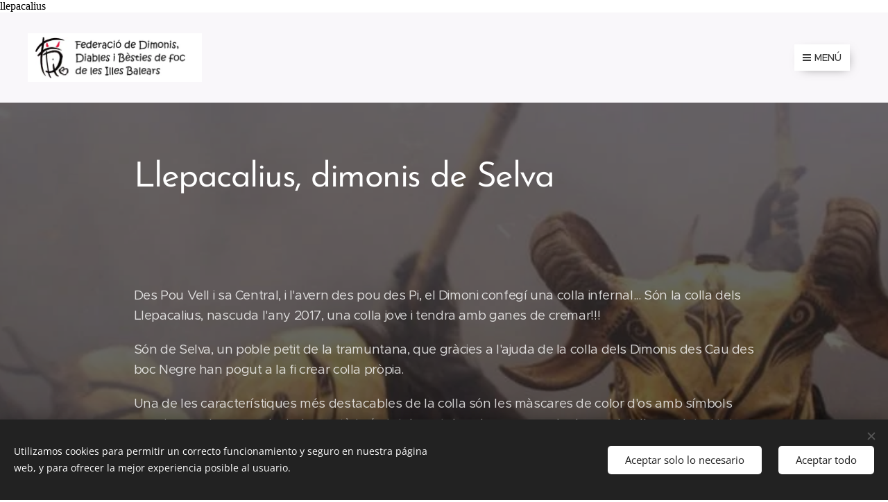

--- FILE ---
content_type: text/html; charset=UTF-8
request_url: https://www.fdbib.com/llepacalius-dimonis-de-selva/
body_size: 20903
content:
<!DOCTYPE html>
<html class="no-js" prefix="og: https://ogp.me/ns#" lang="es">
<head><link rel="preconnect" href="https://duyn491kcolsw.cloudfront.net" crossorigin><link rel="preconnect" href="https://fonts.gstatic.com" crossorigin><meta charset="utf-8"><link rel="icon" href="https://duyn491kcolsw.cloudfront.net/files/2d/2di/2div3h.svg?ph=5b52a17fc3" type="image/svg+xml" sizes="any"><link rel="icon" href="https://duyn491kcolsw.cloudfront.net/files/07/07f/07fzq8.svg?ph=5b52a17fc3" type="image/svg+xml" sizes="16x16"><link rel="icon" href="https://duyn491kcolsw.cloudfront.net/files/1j/1j3/1j3767.ico?ph=5b52a17fc3"><link rel="apple-touch-icon" href="https://duyn491kcolsw.cloudfront.net/files/1j/1j3/1j3767.ico?ph=5b52a17fc3"><link rel="icon" href="https://duyn491kcolsw.cloudfront.net/files/1j/1j3/1j3767.ico?ph=5b52a17fc3">
    <meta http-equiv="X-UA-Compatible" content="IE=edge">
    <title>llepacalius</title>
    <meta name="viewport" content="width=device-width,initial-scale=1">
    <meta name="msapplication-tap-highlight" content="no">
    
    <link href="https://duyn491kcolsw.cloudfront.net/files/0r/0rk/0rklmm.css?ph=5b52a17fc3" media="print" rel="stylesheet">
    <link href="https://duyn491kcolsw.cloudfront.net/files/2e/2e5/2e5qgh.css?ph=5b52a17fc3" media="screen and (min-width:100000em)" rel="stylesheet" data-type="cq" disabled>
    <link rel="stylesheet" href="https://duyn491kcolsw.cloudfront.net/files/41/41k/41kc5i.css?ph=5b52a17fc3"><link rel="stylesheet" href="https://duyn491kcolsw.cloudfront.net/files/3b/3b2/3b2e8e.css?ph=5b52a17fc3" media="screen and (min-width:37.5em)"><link rel="stylesheet" href="https://duyn491kcolsw.cloudfront.net/files/2v/2vp/2vpyx8.css?ph=5b52a17fc3" data-wnd_color_scheme_file=""><link rel="stylesheet" href="https://duyn491kcolsw.cloudfront.net/files/34/34q/34qmjb.css?ph=5b52a17fc3" data-wnd_color_scheme_desktop_file="" media="screen and (min-width:37.5em)" disabled=""><link rel="stylesheet" href="https://duyn491kcolsw.cloudfront.net/files/1j/1jo/1jorv9.css?ph=5b52a17fc3" data-wnd_additive_color_file=""><link rel="stylesheet" href="https://duyn491kcolsw.cloudfront.net/files/48/48g/48gira.css?ph=5b52a17fc3" data-wnd_typography_file=""><link rel="stylesheet" href="https://duyn491kcolsw.cloudfront.net/files/2b/2b9/2b9a9p.css?ph=5b52a17fc3" data-wnd_typography_desktop_file="" media="screen and (min-width:37.5em)" disabled=""><script>(()=>{let e=!1;const t=()=>{if(!e&&window.innerWidth>=600){for(let e=0,t=document.querySelectorAll('head > link[href*="css"][media="screen and (min-width:37.5em)"]');e<t.length;e++)t[e].removeAttribute("disabled");e=!0}};t(),window.addEventListener("resize",t),"container"in document.documentElement.style||fetch(document.querySelector('head > link[data-type="cq"]').getAttribute("href")).then((e=>{e.text().then((e=>{const t=document.createElement("style");document.head.appendChild(t),t.appendChild(document.createTextNode(e)),import("https://duyn491kcolsw.cloudfront.net/client/js.polyfill/container-query-polyfill.modern.js").then((()=>{let e=setInterval((function(){document.body&&(document.body.classList.add("cq-polyfill-loaded"),clearInterval(e))}),100)}))}))}))})()</script>
<link rel="preload stylesheet" href="https://duyn491kcolsw.cloudfront.net/files/2m/2m8/2m8msc.css?ph=5b52a17fc3" as="style"><meta name="description" content="llepacalius"><meta name="keywords" content="llepacalius"><meta name="generator" content="Webnode 2"><meta name="apple-mobile-web-app-capable" content="no"><meta name="apple-mobile-web-app-status-bar-style" content="black"><meta name="format-detection" content="telephone=no">

llepacalius<meta property="og:url" content="https://www.fdbib.com/llepacalius-dimonis-de-selva/"><meta property="og:title" content="llepacalius"><meta property="og:type" content="article"><meta property="og:description" content="llepacalius"><meta property="og:site_name" content="Federaciodimonisdiablesbestiesdefocdeillesbalears"><meta property="og:image" content="https://5b52a17fc3.clvaw-cdnwnd.com/0e135451760dcbcef4e4450d4eea627f/200000127-2884429806/700/27332318_2056949181203560_2780066027718137566_n.jpg?ph=5b52a17fc3"><meta property="og:article:published_time" content="2023-03-25T00:00:00+0100"><meta name="robots" content="index,follow"><link rel="canonical" href="https://www.fdbib.com/llepacalius-dimonis-de-selva/"><script>window.checkAndChangeSvgColor=function(c){try{var a=document.getElementById(c);if(a){c=[["border","borderColor"],["outline","outlineColor"],["color","color"]];for(var h,b,d,f=[],e=0,m=c.length;e<m;e++)if(h=window.getComputedStyle(a)[c[e][1]].replace(/\s/g,"").match(/^rgb[a]?\(([0-9]{1,3}),([0-9]{1,3}),([0-9]{1,3})/i)){b="";for(var g=1;3>=g;g++)b+=("0"+parseInt(h[g],10).toString(16)).slice(-2);"0"===b.charAt(0)&&(d=parseInt(b.substr(0,2),16),d=Math.max(16,d),b=d.toString(16)+b.slice(-4));f.push(c[e][0]+"="+b)}if(f.length){var k=a.getAttribute("data-src"),l=k+(0>k.indexOf("?")?"?":"&")+f.join("&");a.src!=l&&(a.src=l,a.outerHTML=a.outerHTML)}}}catch(n){}};</script></head>
<body class="l wt-page ac-h ac-n l-default l-d-none b-btn-sq b-btn-s-l b-btn-dn b-btn-bw-2 img-d-n img-t-o img-h-z line-solid b-e-ds lbox-d c-s-s   wnd-fe"><noscript>
				<iframe
				 src="https://www.googletagmanager.com/ns.html?id=GTM-542MMSL"
				 height="0"
				 width="0"
				 style="display:none;visibility:hidden"
				 >
				 </iframe>
			</noscript>

<div class="wnd-page l-page cs-gray ac-none t-t-fs-m t-t-fw-m t-t-sp-n t-t-d-n t-s-fs-m t-s-fw-m t-s-sp-n t-s-d-n t-p-fs-m t-p-fw-m t-p-sp-n t-h-fs-s t-h-fw-m t-h-sp-n t-bq-fs-s t-bq-fw-m t-bq-sp-n t-bq-d-q t-btn-fw-s t-nav-fw-l t-pd-fw-s t-nav-tt-u">
    <div class="l-w t cf t-30">
        <div class="l-bg cf">
            <div class="s-bg-l">
                
                
            </div>
        </div>
        <header class="l-h cf">
            <div class="sw cf">
	<div class="sw-c cf"><section data-space="true" class="s s-hn s-hn-default wnd-mt-boxed wnd-na-c logo-classic sc-b   wnd-w-max wnd-nh-l hm-hidden">
	<div class="s-w">
		<div class="s-o">

			<div class="s-bg">
                <div class="s-bg-l">
                    
                    
                </div>
			</div>

			<div class="h-w h-f wnd-fixed">

				<div class="n-l">
					<div class="s-c menu-nav">
						<div class="logo-block">
							<div class="b b-l logo logo-bg logo-wb brandon-grotesque wnd-iar-4-1 logo-32 b-ls-l" id="wnd_LogoBlock_65524" data-wnd_mvc_type="wnd.fe.LogoBlock">
	<div class="b-l-c logo-content">
		<a class="b-l-link logo-link" href="/home/">

			<div class="b-l-image logo-image">
				<div class="b-l-image-w logo-image-cell">
                    <picture><source type="image/webp" srcset="https://5b52a17fc3.clvaw-cdnwnd.com/0e135451760dcbcef4e4450d4eea627f/200000175-f35c2f35c6/450/logo%20federaci%C3%B3%20%282%29.webp?ph=5b52a17fc3 450w, https://5b52a17fc3.clvaw-cdnwnd.com/0e135451760dcbcef4e4450d4eea627f/200000175-f35c2f35c6/700/logo%20federaci%C3%B3%20%282%29.webp?ph=5b52a17fc3 700w, https://5b52a17fc3.clvaw-cdnwnd.com/0e135451760dcbcef4e4450d4eea627f/200000175-f35c2f35c6/logo%20federaci%C3%B3%20%282%29.webp?ph=5b52a17fc3 1850w" sizes="(min-width: 600px) 450px, (min-width: 360px) calc(100vw * 0.8), 100vw" ><img src="https://5b52a17fc3.clvaw-cdnwnd.com/0e135451760dcbcef4e4450d4eea627f/200000001-c4a3ac59b8/logo%20federaci%C3%B3%20%282%29.jpg?ph=5b52a17fc3" alt="" width="1850" height="498" class="wnd-logo-img" ></picture>
				</div>
			</div>

			

			<div class="b-l-br logo-br"></div>

			<div class="b-l-text logo-text-wrapper">
				<div class="b-l-text-w logo-text">
					<span class="b-l-text-c logo-text-cell"></span>
				</div>
			</div>

		</a>
	</div>
</div>
						</div>
						<div class="cart-and-mobile">
							
							

							<div id="menu-mobile">
								<a href="#" id="menu-submit"><span></span>Menú</a>
							</div>
						</div>

						<div id="menu-slider">
							<div id="menu-block">
								<nav id="menu" class="animated"><div class="menu-font menu-wrapper">
	<a href="#" class="menu-close" rel="nofollow" title="Close Menu"></a>
	<ul role="menubar" aria-label="Menú" class="level-1">
		<li role="none" class="wnd-homepage">
			<a class="menu-item" role="menuitem" href="/home/"><span class="menu-item-text">Inici</span></a>
			
		</li><li role="none">
			<a class="menu-item" role="menuitem" href="/sobre-nosotros/"><span class="menu-item-text">QUI SOM</span></a>
			
		</li><li role="none" class="wnd-active-path wnd-with-submenu">
			<a class="menu-item" role="menuitem" href="/colles-de-les-illes-balears/"><span class="menu-item-text">Colles de les Illes Balears</span></a>
			<ul role="menubar" aria-label="Menú" class="level-2">
		<li role="none">
			<a class="menu-item" role="menuitem" href="/diables-de-sant-joan/"><span class="menu-item-text">Diables de Sant Joan</span></a>
			
		</li><li role="none">
			<a class="menu-item" role="menuitem" href="/esclatabutzes-de-soller/"><span class="menu-item-text">Esclatabutzes de Sóller</span></a>
			
		</li><li role="none">
			<a class="menu-item" role="menuitem" href="/dimonis-d%c2%b4albopas-sa-pobla/"><span class="menu-item-text">Dimonis d´Albopàs Sa Pobla</span></a>
			
		</li><li role="none">
			<a class="menu-item" role="menuitem" href="/dimonis-d%c2%b4alaro/"><span class="menu-item-text">Dimonis d´Alaró</span></a>
			
		</li><li role="none">
			<a class="menu-item" role="menuitem" href="/diables-de-mao/"><span class="menu-item-text">Diables de Maó</span></a>
			
		</li><li role="none">
			<a class="menu-item" role="menuitem" href="/dimonis-factoria-de-so/"><span class="menu-item-text">Dimonis Factoria de So.</span></a>
			
		</li><li role="none">
			<a class="menu-item" role="menuitem" href="/dimonis-del-centre-cultural-de-campos/"><span class="menu-item-text">Dimonis del Centre Cultural de Campos</span></a>
			
		</li><li role="none">
			<a class="menu-item" role="menuitem" href="/dimonis-hiachat/"><span class="menu-item-text">Dimonis Hiachat</span></a>
			
		</li><li role="none">
			<a class="menu-item" role="menuitem" href="/dimonis-bocsifocs/"><span class="menu-item-text">Dimonis Bocsifocs</span></a>
			
		</li><li role="none">
			<a class="menu-item" role="menuitem" href="/dimonis-esquitxafoc/"><span class="menu-item-text">Dimonis Esquitxafoc</span></a>
			
		</li><li role="none">
			<a class="menu-item" role="menuitem" href="/dimonis-a-lloure/"><span class="menu-item-text">Dimonis a Lloure</span></a>
			
		</li><li role="none">
			<a class="menu-item" role="menuitem" href="/dimonis-de-mancor/"><span class="menu-item-text">Dimonis de Mancor</span></a>
			
		</li><li role="none">
			<a class="menu-item" role="menuitem" href="/dimonis-sa-pedrera/"><span class="menu-item-text">Dimonis Sa Pedrera</span></a>
			
		</li><li role="none">
			<a class="menu-item" role="menuitem" href="/dimonis-ka-de-bou/"><span class="menu-item-text">Dimonis Ca de Bou</span></a>
			
		</li><li role="none">
			<a class="menu-item" role="menuitem" href="/dimonis-mals-esperits/"><span class="menu-item-text">Dimonis Es Mals Esperits</span></a>
			
		</li><li role="none">
			<a class="menu-item" role="menuitem" href="/dimonis-de-sa-cova-des-fossar/"><span class="menu-item-text">Dimonis de sa Cova des Fossar</span></a>
			
		</li><li role="none">
			<a class="menu-item" role="menuitem" href="/d/"><span class="menu-item-text">Dimonis S´Eixam</span></a>
			
		</li><li role="none">
			<a class="menu-item" role="menuitem" href="/dimonis-maria-enganxa/"><span class="menu-item-text">Dimonis Maria Enganxa</span></a>
			
		</li><li role="none">
			<a class="menu-item" role="menuitem" href="/sesbart-den-moiana/"><span class="menu-item-text">S&#039;Esbart d&#039;En Moiana</span></a>
			
		</li><li role="none">
			<a class="menu-item" role="menuitem" href="/dimonis-trafoc/"><span class="menu-item-text">Dimonis Trafoc</span></a>
			
		</li><li role="none">
			<a class="menu-item" role="menuitem" href="/dimonis-enfocats/"><span class="menu-item-text">Dimonis Enfocats</span></a>
			
		</li><li role="none">
			<a class="menu-item" role="menuitem" href="/dimonis-sa-fil-loxera-de-l%3finfern/"><span class="menu-item-text">Dimonis Sa Fil·loxera de l´Infern</span></a>
			
		</li><li role="none">
			<a class="menu-item" role="menuitem" href="/diables-d%3fariany/"><span class="menu-item-text">Diables d´Ariany</span></a>
			
		</li><li role="none">
			<a class="menu-item" role="menuitem" href="/dimonis-endimoniats-de-palma/"><span class="menu-item-text">Dimonis Endimoniats de Palma</span></a>
			
		</li><li role="none">
			<a class="menu-item" role="menuitem" href="/deinats-de-l-infern/"><span class="menu-item-text">Deinats de l’infern</span></a>
			
		</li><li role="none">
			<a class="menu-item" role="menuitem" href="/dimonis-de-son-ganxo/"><span class="menu-item-text">Dimonis de Son Ganxó</span></a>
			
		</li><li role="none">
			<a class="menu-item" role="menuitem" href="/manafoc/"><span class="menu-item-text">Manafoc</span></a>
			
		</li><li role="none">
			<a class="menu-item" role="menuitem" href="/dimonis-boiets-de-foc/"><span class="menu-item-text">Dimonis Boiets de Foc</span></a>
			
		</li><li role="none">
			<a class="menu-item" role="menuitem" href="/myotragus-dimonis-de-ferreries/"><span class="menu-item-text">Myotragus Dimonis de Ferreries</span></a>
			
		</li><li role="none">
			<a class="menu-item" role="menuitem" href="/els-infernets/"><span class="menu-item-text">Els Infernets </span></a>
			
		</li><li role="none">
			<a class="menu-item" role="menuitem" href="/kinfumfa-dimonis/"><span class="menu-item-text">Kinfumfà Dimonis </span></a>
			
		</li><li role="none">
			<a class="menu-item" role="menuitem" href="/dimonis-de-capocorb/"><span class="menu-item-text">Dimonis de Capocorb</span></a>
			
		</li><li role="none">
			<a class="menu-item" role="menuitem" href="/realment-cremats/"><span class="menu-item-text">Realment Cremats</span></a>
			
		</li><li role="none">
			<a class="menu-item" role="menuitem" href="/espiadimonis-de-felanitx/"><span class="menu-item-text">Espiadimonis de Felanitx</span></a>
			
		</li><li role="none">
			<a class="menu-item" role="menuitem" href="/fieres-de-foc/"><span class="menu-item-text">Fieres de Foc</span></a>
			
		</li><li role="none">
			<a class="menu-item" role="menuitem" href="/solera-gabalina/"><span class="menu-item-text">Solera Gabellina</span></a>
			
		</li><li role="none">
			<a class="menu-item" role="menuitem" href="/dragomonis-d%c2%b4andratx/"><span class="menu-item-text">Dragomonis d´Andratx</span></a>
			
		</li><li role="none">
			<a class="menu-item" role="menuitem" href="/escarrufaverros-de-campanet/"><span class="menu-item-text">Escarrufaverros de Campanet</span></a>
			
		</li><li role="none">
			<a class="menu-item" role="menuitem" href="/pagina-en-blanco3/"><span class="menu-item-text">Dimonis Es Cau des boc negre</span></a>
			
		</li><li role="none">
			<a class="menu-item" role="menuitem" href="/fill-de-llucifer/"><span class="menu-item-text">Fill de Llucifer</span></a>
			
		</li><li role="none">
			<a class="menu-item" role="menuitem" href="/dimonis-de-fang/"><span class="menu-item-text">Dimonis de Fang</span></a>
			
		</li><li role="none">
			<a class="menu-item" role="menuitem" href="/dimonis-de-linframon/"><span class="menu-item-text">Dimonis de l&#039;Inframón</span></a>
			
		</li><li role="none">
			<a class="menu-item" role="menuitem" href="/dimonis-trabucats/"><span class="menu-item-text">Dimonis Trabucats </span></a>
			
		</li><li role="none">
			<a class="menu-item" role="menuitem" href="/bruixes-de-mallorca/"><span class="menu-item-text">Bruixes de Mallorca</span></a>
			
		</li><li role="none">
			<a class="menu-item" role="menuitem" href="/dimonis-comtamal/"><span class="menu-item-text">Dimonis del Comte Mal</span></a>
			
		</li><li role="none" class="wnd-active wnd-active-path">
			<a class="menu-item" role="menuitem" href="/llepacalius-dimonis-de-selva/"><span class="menu-item-text">Llepacalius, dimonis de Selva</span></a>
			
		</li><li role="none">
			<a class="menu-item" role="menuitem" href="/dimonis-foc-dinca/"><span class="menu-item-text">Dimonis Foc d&#039;Inca</span></a>
			
		</li><li role="none">
			<a class="menu-item" role="menuitem" href="/maleits-encabritats/"><span class="menu-item-text">Maleïts Encabritats</span></a>
			
		</li><li role="none">
			<a class="menu-item" role="menuitem" href="/dimonis-de-calvia-vila/"><span class="menu-item-text">Dimonis de Calvià Vila</span></a>
			
		</li><li role="none">
			<a class="menu-item" role="menuitem" href="/dimonis-incubus/"><span class="menu-item-text">Dimonis Incubus</span></a>
			
		</li><li role="none">
			<a class="menu-item" role="menuitem" href="/dimonis-dilla-de-galera/"><span class="menu-item-text">Dimonis d&#039;Illa de Galera</span></a>
			
		</li><li role="none">
			<a class="menu-item" role="menuitem" href="/dimonis-de-ses-germanies/"><span class="menu-item-text">Dimonis de Ses Germanies</span></a>
			
		</li><li role="none">
			<a class="menu-item" role="menuitem" href="/dimonis-enlluernats/"><span class="menu-item-text">Dimonis Enlluernats</span></a>
			
		</li><li role="none">
			<a class="menu-item" role="menuitem" href="/llops-endimoniats-de-llubi/"><span class="menu-item-text">Llops Endimoniats de Llubí</span></a>
			
		</li><li role="none">
			<a class="menu-item" role="menuitem" href="/dimonis-gall-de-foc/"><span class="menu-item-text">Dimonis Gall de Foc</span></a>
			
		</li><li role="none">
			<a class="menu-item" role="menuitem" href="/dimonis-gertans/"><span class="menu-item-text">Dimonis Gertans</span></a>
			
		</li><li role="none">
			<a class="menu-item" role="menuitem" href="/dimonis-renegants/"><span class="menu-item-text">Dimonis Renegants</span></a>
			
		</li>
	</ul>
		</li><li role="none" class="wnd-with-submenu">
			<a class="menu-item" role="menuitem" href="/cultuta-del-foc-a-les-illes-balears/"><span class="menu-item-text">Cultura del Foc a les Illes Balears</span></a>
			<ul role="menubar" aria-label="Menú" class="level-2">
		<li role="none">
			<a class="menu-item" role="menuitem" href="/referents-historics/"><span class="menu-item-text">Referents Històrics</span></a>
			
		</li><li role="none">
			<a class="menu-item" role="menuitem" href="/pagina-en-blanco/"><span class="menu-item-text">La interrelació entre el dimonis de foc i els dimonis tradicionals.</span></a>
			
		</li><li role="none">
			<a class="menu-item" role="menuitem" href="/les-dimoniades-dels-anys-80/"><span class="menu-item-text">Les dimoniades dels anys 80</span></a>
			
		</li><li role="none">
			<a class="menu-item" role="menuitem" href="/iguana-teatre/"><span class="menu-item-text">Iguana Teatre</span></a>
			
		</li><li role="none" class="wnd-with-submenu">
			<a class="menu-item" role="menuitem" href="/festes-i-el-dimoni/"><span class="menu-item-text">Festes i el Dimoni</span></a>
			<ul role="menubar" aria-label="Menú" class="level-3">
		<li role="none">
			<a class="menu-item" role="menuitem" href="/sant-antoni/"><span class="menu-item-text">Sant Antoni i el Dimoni</span></a>
			
		</li><li role="none">
			<a class="menu-item" role="menuitem" href="/sant-joan/"><span class="menu-item-text">Sant Joan i el Dimoni</span></a>
			
		</li><li role="none">
			<a class="menu-item" role="menuitem" href="/alaro-i-el-dimoni/"><span class="menu-item-text">Alaró i el Dimoni</span></a>
			
		</li><li role="none">
			<a class="menu-item" role="menuitem" href="/pagina-en-blanc/"><span class="menu-item-text">Alcúdia i El Dimoni</span></a>
			
		</li><li role="none">
			<a class="menu-item" role="menuitem" href="/el-dimoni-i-algaida/"><span class="menu-item-text">Algaida i el Dimoni</span></a>
			
		</li><li role="none">
			<a class="menu-item" role="menuitem" href="/ariany-i-el-dimoni/"><span class="menu-item-text">Ariany i El Dimoni</span></a>
			
		</li><li role="none">
			<a class="menu-item" role="menuitem" href="/arta-i-el-dimoni/"><span class="menu-item-text">Artà i El Dimoni</span></a>
			
		</li><li role="none">
			<a class="menu-item" role="menuitem" href="/calonye-i-el-dimoni/"><span class="menu-item-text">Calonge i El Dimoni</span></a>
			
		</li><li role="none">
			<a class="menu-item" role="menuitem" href="/cas-concos-i-el-dimoni/"><span class="menu-item-text">Cas Concos i El Dimoni</span></a>
			
		</li><li role="none">
			<a class="menu-item" role="menuitem" href="/consell-i-el-dimoni/"><span class="menu-item-text">Consell i El Dimoni</span></a>
			
		</li><li role="none">
			<a class="menu-item" role="menuitem" href="/campos-i-el-dimoni/"><span class="menu-item-text">Campos i el Dimoni</span></a>
			
		</li><li role="none">
			<a class="menu-item" role="menuitem" href="/capdepera-i-el-dimoni/"><span class="menu-item-text">Capdepera i el Dimoni</span></a>
			
		</li><li role="none">
			<a class="menu-item" role="menuitem" href="/costitx-i-el-dimoni/"><span class="menu-item-text">Costitx i el Dimoni</span></a>
			
		</li><li role="none">
			<a class="menu-item" role="menuitem" href="/felanitx-i-el-dimoni/"><span class="menu-item-text">Felanitx i el Dimoni</span></a>
			
		</li><li role="none">
			<a class="menu-item" role="menuitem" href="/inca-i-el-dimoni/"><span class="menu-item-text">Inca i El Dimoni</span></a>
			
		</li><li role="none">
			<a class="menu-item" role="menuitem" href="/el-dimoni-i-lloret/"><span class="menu-item-text">Lloret i el Dimoni</span></a>
			
		</li><li role="none">
			<a class="menu-item" role="menuitem" href="/llucmajor-i-el-dimoni/"><span class="menu-item-text">Llucmajor i El Dimoni</span></a>
			
		</li><li role="none">
			<a class="menu-item" role="menuitem" href="/el-dimoni-i-manacor/"><span class="menu-item-text">Manacor i El Dimoni</span></a>
			
		</li><li role="none">
			<a class="menu-item" role="menuitem" href="/marratxi-i-el-dimoni/"><span class="menu-item-text">Marratxi i El Dimoni</span></a>
			
		</li><li role="none">
			<a class="menu-item" role="menuitem" href="/montuiti-i-el-dimoni/"><span class="menu-item-text">Montuïti i El Dimoni</span></a>
			
		</li><li role="none">
			<a class="menu-item" role="menuitem" href="/petra-i-el-dimoni/"><span class="menu-item-text">Petra i el Dimoni</span></a>
			
		</li><li role="none">
			<a class="menu-item" role="menuitem" href="/sant-joan-i-el-dimoni/"><span class="menu-item-text">Sant Joan i el Dimoni</span></a>
			
		</li><li role="none">
			<a class="menu-item" role="menuitem" href="/santa-margalida-i-el-dimoni/"><span class="menu-item-text">Santa Margalida i El Dimoni</span></a>
			
		</li><li role="none">
			<a class="menu-item" role="menuitem" href="/el-dimonis-i-sarenal/"><span class="menu-item-text">S&#039;Arenal i El Dimoni</span></a>
			
		</li><li role="none">
			<a class="menu-item" role="menuitem" href="/sa-pobla-i-el-dimoni/"><span class="menu-item-text">Sa pobla i EL Dimoni</span></a>
			
		</li><li role="none">
			<a class="menu-item" role="menuitem" href="/son-carrio-i-el-dimoni/"><span class="menu-item-text">Son Carrió i el Dimoni</span></a>
			
		</li><li role="none">
			<a class="menu-item" role="menuitem" href="/son-servera-i-el-dimoni/"><span class="menu-item-text">Son Servera i El Dimoni</span></a>
			
		</li><li role="none">
			<a class="menu-item" role="menuitem" href="/vilafranca-i-el-dimoni/"><span class="menu-item-text">Vilafranca i El Dimoni</span></a>
			
		</li>
	</ul>
		</li>
	</ul>
		</li><li role="none" class="wnd-with-submenu">
			<a class="menu-item" role="menuitem" href="/besties-de-foc-de-les-illes-balears/"><span class="menu-item-text">Bèsties de Foc de les Illes Balears</span></a>
			<ul role="menubar" aria-label="Menú" class="level-2">
		<li role="none">
			<a class="menu-item" role="menuitem" href="/el-corb-de-sant-nofre/"><span class="menu-item-text">El Corb de Sant Nofre</span></a>
			
		</li><li role="none">
			<a class="menu-item" role="menuitem" href="/es-grif/"><span class="menu-item-text">Es Grif</span></a>
			
		</li><li role="none">
			<a class="menu-item" role="menuitem" href="/na-marrantxa/"><span class="menu-item-text">Na Marranxa</span></a>
			
		</li><li role="none">
			<a class="menu-item" role="menuitem" href="/es-freu/"><span class="menu-item-text">Es Freu</span></a>
			
		</li><li role="none">
			<a class="menu-item" role="menuitem" href="/espirafoc/"><span class="menu-item-text">Espirafoc</span></a>
			
		</li><li role="none">
			<a class="menu-item" role="menuitem" href="/na-marrenxate/"><span class="menu-item-text">Na Marranxeta</span></a>
			
		</li><li role="none">
			<a class="menu-item" role="menuitem" href="/es-boc/"><span class="menu-item-text">Es Boc</span></a>
			
		</li><li role="none">
			<a class="menu-item" role="menuitem" href="/drac-de-santa-margalida/"><span class="menu-item-text">Drac de Santa Margalida</span></a>
			
		</li><li role="none">
			<a class="menu-item" role="menuitem" href="/janot/"><span class="menu-item-text">Janot</span></a>
			
		</li><li role="none">
			<a class="menu-item" role="menuitem" href="/boscana/"><span class="menu-item-text">Boscana</span></a>
			
		</li><li role="none">
			<a class="menu-item" role="menuitem" href="/cuca-fera/"><span class="menu-item-text">Cuca-fera</span></a>
			
		</li><li role="none">
			<a class="menu-item" role="menuitem" href="/na-ferrerata/"><span class="menu-item-text">Na Ferrereta</span></a>
			
		</li><li role="none">
			<a class="menu-item" role="menuitem" href="/borinot/"><span class="menu-item-text">Borinot</span></a>
			
		</li><li role="none">
			<a class="menu-item" role="menuitem" href="/sati/"><span class="menu-item-text">Sati</span></a>
			
		</li><li role="none">
			<a class="menu-item" role="menuitem" href="/en-cendrada/"><span class="menu-item-text">En Cendrada</span></a>
			
		</li><li role="none">
			<a class="menu-item" role="menuitem" href="/es-drac-de-sant-jordi/"><span class="menu-item-text">Es Drac de Sant Jordi</span></a>
			
		</li><li role="none">
			<a class="menu-item" role="menuitem" href="/drac-de-na-coca/"><span class="menu-item-text">Drac de na Coca</span></a>
			
		</li><li role="none">
			<a class="menu-item" role="menuitem" href="/sa-cuca-de-sa-mola/"><span class="menu-item-text">Sa Cuca de Sa Mola</span></a>
			
		</li><li role="none">
			<a class="menu-item" role="menuitem" href="/bocanegre/"><span class="menu-item-text">Bocanegra</span></a>
			
		</li><li role="none">
			<a class="menu-item" role="menuitem" href="/es-cabrot-de-campanet/"><span class="menu-item-text">Es Cabrot de Campanet</span></a>
			
		</li><li role="none">
			<a class="menu-item" role="menuitem" href="/en-cep/"><span class="menu-item-text">En Cep</span></a>
			
		</li><li role="none">
			<a class="menu-item" role="menuitem" href="/na-bastera/"><span class="menu-item-text">Na Bastera</span></a>
			
		</li><li role="none">
			<a class="menu-item" role="menuitem" href="/ka-cerber/"><span class="menu-item-text">ka Cerber</span></a>
			
		</li><li role="none">
			<a class="menu-item" role="menuitem" href="/bielet/"><span class="menu-item-text">Bielet.</span></a>
			
		</li><li role="none">
			<a class="menu-item" role="menuitem" href="/soliva-de-la-real/"><span class="menu-item-text">S&#039;Òliba de la Real</span></a>
			
		</li><li role="none">
			<a class="menu-item" role="menuitem" href="/llorencot/"><span class="menu-item-text">Llorençot</span></a>
			
		</li><li role="none">
			<a class="menu-item" role="menuitem" href="/drac-dandratx/"><span class="menu-item-text">Na Pòpia, Andratx</span></a>
			
		</li><li role="none">
			<a class="menu-item" role="menuitem" href="/cavallet-del-dimoni/"><span class="menu-item-text">Cavallet del Dimoni</span></a>
			
		</li>
	</ul>
		</li><li role="none" class="wnd-with-submenu">
			<a class="menu-item" role="menuitem" href="/exposicio-fotografica/"><span class="menu-item-text">Exposició fotogràfica</span></a>
			<ul role="menubar" aria-label="Menú" class="level-2">
		<li role="none" class="wnd-with-submenu">
			<a class="menu-item" role="menuitem" href="/pep-xerra/"><span class="menu-item-text">Pep Xerra</span></a>
			<ul role="menubar" aria-label="Menú" class="level-3">
		<li role="none">
			<a class="menu-item" role="menuitem" href="/bruixas-de-mallorca-pep-xerra/"><span class="menu-item-text">Bruixas de Mallorca / Pep Xerra</span></a>
			
		</li><li role="none">
			<a class="menu-item" role="menuitem" href="/bocsifocs-pep-xerra/"><span class="menu-item-text">Bocsifocs / Pep Xerra</span></a>
			
		</li><li role="none">
			<a class="menu-item" role="menuitem" href="/deinats-de-linfern-pep-xerra/"><span class="menu-item-text">Deinats de l&#039;Infern / Pep Xerra</span></a>
			
		</li><li role="none">
			<a class="menu-item" role="menuitem" href="/dimonis-a-lloure-pep-xerra/"><span class="menu-item-text">Dimonis a Lloure / Pep Xerra</span></a>
			
		</li><li role="none">
			<a class="menu-item" role="menuitem" href="/dimonis-dalbopas-pep-xerra/"><span class="menu-item-text">Dimonis d&#039;Albopàs / Pep Xerra</span></a>
			
		</li><li role="none">
			<a class="menu-item" role="menuitem" href="/dimonis-de-calvia-vila-pep-xerra/"><span class="menu-item-text">Dimonis de Calvià Vila / Pep Xerra</span></a>
			
		</li><li role="none">
			<a class="menu-item" role="menuitem" href="/dimonis-de-capocord-pep-xerra/"><span class="menu-item-text">Dimonis de Capocord / Pep Xerra</span></a>
			
		</li><li role="none">
			<a class="menu-item" role="menuitem" href="/dimonis-del-comte-mal-pep-xerra/"><span class="menu-item-text">Dimonis del Comte Mal / Pep Xerra</span></a>
			
		</li><li role="none">
			<a class="menu-item" role="menuitem" href="/dimonis-de-mancor-pep-xerra/"><span class="menu-item-text">Dimonis de Mancor / Pep Xerra</span></a>
			
		</li><li role="none">
			<a class="menu-item" role="menuitem" href="/dimonis-de-sa-cova-des-fossar-pep-xerra/"><span class="menu-item-text">Dimonis de Sa Cova des Fossar / Pep Xerra</span></a>
			
		</li><li role="none">
			<a class="menu-item" role="menuitem" href="/dimonis-de-ses-germanies-pep-xerra/"><span class="menu-item-text">Dimonis de Ses Germanies / Pep Xerra</span></a>
			
		</li><li role="none">
			<a class="menu-item" role="menuitem" href="/dimonis-de-son-ganxo-pep-xerra/"><span class="menu-item-text">Dimonis de Son Ganxo / Pep Xerra</span></a>
			
		</li><li role="none">
			<a class="menu-item" role="menuitem" href="/dimonis-des-fang-pep-xerra/"><span class="menu-item-text">Dimonis des Fang / Pep Xerra</span></a>
			
		</li><li role="none">
			<a class="menu-item" role="menuitem" href="/dimonis-es-cau-des-boc-negre-pep-xerra/"><span class="menu-item-text">Dimonis Es Cau des Boc Negre / Pep Xerra</span></a>
			
		</li><li role="none">
			<a class="menu-item" role="menuitem" href="/dimonis-foc-dinca2/"><span class="menu-item-text">Dimonis Foc d&#039;Inca</span></a>
			
		</li><li role="none">
			<a class="menu-item" role="menuitem" href="/dimonis-gall-de-foc-pep-xerra/"><span class="menu-item-text">Dimonis Gall de Foc / Pep Xerra</span></a>
			
		</li><li role="none">
			<a class="menu-item" role="menuitem" href="/dimonis-hiachat-pep-xerra/"><span class="menu-item-text">Dimonis Hiachat / Pep Xerra</span></a>
			
		</li><li role="none">
			<a class="menu-item" role="menuitem" href="/dimonis-illa-galera-pep-xerra/"><span class="menu-item-text">Dimonis Illa Galera / Pep Xerra</span></a>
			
		</li><li role="none">
			<a class="menu-item" role="menuitem" href="/dimonis-infantil-albopas-pep-xerra/"><span class="menu-item-text">Dimonis Infantil Albopàs / Pep Xerra</span></a>
			
		</li><li role="none">
			<a class="menu-item" role="menuitem" href="/dimonis-llepacalius-pep-xerra/"><span class="menu-item-text">Dimonis Llepacalius / Pep Xerra</span></a>
			
		</li><li role="none">
			<a class="menu-item" role="menuitem" href="/dimonis-sa-pedrera-pep-xerra/"><span class="menu-item-text">Dimonis Sa Pedrera / Pep Xerra</span></a>
			
		</li><li role="none">
			<a class="menu-item" role="menuitem" href="/drac-de-na-coca-pep-xerra/"><span class="menu-item-text">Drac de Na Coca / Pep Xerra</span></a>
			
		</li><li role="none">
			<a class="menu-item" role="menuitem" href="/drac-de-sant-jordi-pep-xerra/"><span class="menu-item-text">Drac de Sant Jordi / Pep Xerra</span></a>
			
		</li><li role="none">
			<a class="menu-item" role="menuitem" href="/dragomonis-pep-xerra/"><span class="menu-item-text">Dragomonis / Pep Xerra</span></a>
			
		</li><li role="none">
			<a class="menu-item" role="menuitem" href="/es-freu-pep-xerra/"><span class="menu-item-text">Es Freu / Pep Xerra</span></a>
			
		</li><li role="none">
			<a class="menu-item" role="menuitem" href="/escarrufaverros-pep-xerra/"><span class="menu-item-text">Escarrufaverros / Pep Xerra</span></a>
			
		</li><li role="none">
			<a class="menu-item" role="menuitem" href="/esclatabutzes-pep-xerre/"><span class="menu-item-text">Esclatabutzes / Pep Xerre</span></a>
			
		</li><li role="none">
			<a class="menu-item" role="menuitem" href="/enfocats-pep-xerra/"><span class="menu-item-text">Enfocats / Pep Xerra</span></a>
			
		</li><li role="none">
			<a class="menu-item" role="menuitem" href="/espiadimonis-pep-xerra/"><span class="menu-item-text">Espiadimonis / Pep Xerra</span></a>
			
		</li><li role="none">
			<a class="menu-item" role="menuitem" href="/pagina-en-blanco4/"><span class="menu-item-text">Esquitxafoc / Pep Xerra</span></a>
			
		</li><li role="none">
			<a class="menu-item" role="menuitem" href="/factoria-de-so-pep-xerra/"><span class="menu-item-text">Factoria de So / Pep Xerra</span></a>
			
		</li><li role="none">
			<a class="menu-item" role="menuitem" href="/incubus-pep-xerra/"><span class="menu-item-text">Incubus / Pep Xerra</span></a>
			
		</li><li role="none">
			<a class="menu-item" role="menuitem" href="/kinfumfa-pep-xerra/"><span class="menu-item-text">Kinfumfà / Pep Xerra</span></a>
			
		</li><li role="none">
			<a class="menu-item" role="menuitem" href="/llops-endimoniats-pep-xerra/"><span class="menu-item-text">Llops Endimoniats / Pep Xerra</span></a>
			
		</li><li role="none">
			<a class="menu-item" role="menuitem" href="/maleits-encabritats-pep-xerra/"><span class="menu-item-text">Maleïts Encabritats / Pep Xerra</span></a>
			
		</li><li role="none">
			<a class="menu-item" role="menuitem" href="/realment-cremats-pep-xerra/"><span class="menu-item-text">Realment Cremats / Pep Xerra</span></a>
			
		</li><li role="none">
			<a class="menu-item" role="menuitem" href="/seixam-dimonis-de-consell-pep-xerra/"><span class="menu-item-text">S&#039;Eixam Dimonis de Consell / Pep Xerra </span></a>
			
		</li><li role="none">
			<a class="menu-item" role="menuitem" href="/solera-gaballina-pep-xerra/"><span class="menu-item-text">Solera Gabellina / Pep Xerra</span></a>
			
		</li><li role="none">
			<a class="menu-item" role="menuitem" href="/trabucats-pep-xerra/"><span class="menu-item-text">Trabucats / Pep Xerra</span></a>
			
		</li>
	</ul>
		</li><li role="none" class="wnd-with-submenu">
			<a class="menu-item" role="menuitem" href="/capturando-momentos/"><span class="menu-item-text">Capturando Momentos</span></a>
			<ul role="menubar" aria-label="Menú" class="level-3">
		<li role="none">
			<a class="menu-item" role="menuitem" href="/bocsifocs-capturando-momentos/"><span class="menu-item-text">Bocsifocs / Capturando Momentos</span></a>
			
		</li><li role="none">
			<a class="menu-item" role="menuitem" href="/dimonis-comtemal-capturando-momentos/"><span class="menu-item-text">Dimonis Comtemal / Capturando Momentos</span></a>
			
		</li><li role="none">
			<a class="menu-item" role="menuitem" href="/dimonis-de-calvia-vila-capturando-momentos/"><span class="menu-item-text">Dimonis de Calvià Vila / Capturando Momentos</span></a>
			
		</li><li role="none">
			<a class="menu-item" role="menuitem" href="/dimonis-gertans-capturando-momentos/"><span class="menu-item-text">Dimonis Gertans / Capturando Momentos</span></a>
			
		</li><li role="none">
			<a class="menu-item" role="menuitem" href="/dimonis-ka-de-bou-capturando-momentos/"><span class="menu-item-text">Dimonis Ca de Bou / Capturando Momentos</span></a>
			
		</li><li role="none">
			<a class="menu-item" role="menuitem" href="/dimonis-de-capocord-capturando-momentos/"><span class="menu-item-text">Dimonis de Capocord / Capturando Momentos</span></a>
			
		</li><li role="none">
			<a class="menu-item" role="menuitem" href="/dragomonis-capturando-momentos/"><span class="menu-item-text">Dragomonis / Capturando Momentos</span></a>
			
		</li><li role="none">
			<a class="menu-item" role="menuitem" href="/enfocats-capturando-momentos/"><span class="menu-item-text">Enfocats / Capturando Momentos</span></a>
			
		</li><li role="none">
			<a class="menu-item" role="menuitem" href="/escarrufaverros-capturando-momentos/"><span class="menu-item-text">Escarrufaverros / Capturando Momentos</span></a>
			
		</li><li role="none">
			<a class="menu-item" role="menuitem" href="/esclatabutzes-capturando-momentos/"><span class="menu-item-text">Esclatabutzes / Capturando Momentos</span></a>
			
		</li><li role="none">
			<a class="menu-item" role="menuitem" href="/espiadimonis-capturando-momentos/"><span class="menu-item-text">Espiadimonis / Capturando Momentos</span></a>
			
		</li><li role="none">
			<a class="menu-item" role="menuitem" href="/factoria-de-so-capturando-momentos/"><span class="menu-item-text">Factoria de So / Capturando Momentos</span></a>
			
		</li><li role="none">
			<a class="menu-item" role="menuitem" href="/incubus-capturando-momentos/"><span class="menu-item-text">Incubus / Capturando Momentos</span></a>
			
		</li><li role="none">
			<a class="menu-item" role="menuitem" href="/realment-cremats-capturando-momentos/"><span class="menu-item-text">Realment Cremats / Capturando Momentos</span></a>
			
		</li><li role="none">
			<a class="menu-item" role="menuitem" href="/solera-gabellina-capturando-momentos/"><span class="menu-item-text">Solera gabellina / Capturando Momentos</span></a>
			
		</li><li role="none">
			<a class="menu-item" role="menuitem" href="/trabucats-capturando-momentos/"><span class="menu-item-text">Trabucats / Capturando Momentos</span></a>
			
		</li>
	</ul>
		</li><li role="none" class="wnd-with-submenu">
			<a class="menu-item" role="menuitem" href="/bluesouls/"><span class="menu-item-text">BlueSouls</span></a>
			<ul role="menubar" aria-label="Menú" class="level-3">
		<li role="none">
			<a class="menu-item" role="menuitem" href="/dimonis/"><span class="menu-item-text">Dimonis</span></a>
			
		</li><li role="none">
			<a class="menu-item" role="menuitem" href="/pagina-en-blanco5/"><span class="menu-item-text">Bèsties de Foc</span></a>
			
		</li>
	</ul>
		</li><li role="none" class="wnd-with-submenu">
			<a class="menu-item" role="menuitem" href="/manu-fotografia/"><span class="menu-item-text">Manu Fotografía</span></a>
			<ul role="menubar" aria-label="Menú" class="level-3">
		<li role="none">
			<a class="menu-item" role="menuitem" href="/correfoc-galatzo-2024/"><span class="menu-item-text">Correfoc Galatzó 2024</span></a>
			
		</li><li role="none">
			<a class="menu-item" role="menuitem" href="/dona-foc-2024-inca/"><span class="menu-item-text">Dona Foc 2024, Inca</span></a>
			
		</li><li role="none">
			<a class="menu-item" role="menuitem" href="/euphoria-2024-palmanyola/"><span class="menu-item-text">Euphoria 2024, Palmanyola</span></a>
			
		</li><li role="none">
			<a class="menu-item" role="menuitem" href="/sant-antoni-2025-santa-maria-del-cami/"><span class="menu-item-text">Sant Antoni 2025, Santa Maria del Camí</span></a>
			
		</li><li role="none">
			<a class="menu-item" role="menuitem" href="/sant-sebastia-2025-palma/"><span class="menu-item-text">Sant Sebastià 2025, Palma</span></a>
			
		</li><li role="none">
			<a class="menu-item" role="menuitem" href="/correfoc-es-figueral-2025/"><span class="menu-item-text">Correfoc Es Figueral 2025</span></a>
			
		</li><li role="none">
			<a class="menu-item" role="menuitem" href="/sant-marcal-2025/"><span class="menu-item-text">Sant Marçal 2025</span></a>
			
		</li><li role="none">
			<a class="menu-item" role="menuitem" href="/san-joan-2025-palma/"><span class="menu-item-text">San Joan 2025, Palma</span></a>
			
		</li><li role="none">
			<a class="menu-item" role="menuitem" href="/correfoc-son-ferrer-2025/"><span class="menu-item-text">Correfoc Son Ferrer 2025</span></a>
			
		</li>
	</ul>
		</li><li role="none" class="wnd-with-submenu">
			<a class="menu-item" role="menuitem" href="/miquel-caimari/"><span class="menu-item-text">Burolles de Foc i altres Brutos.</span></a>
			<ul role="menubar" aria-label="Menú" class="level-3">
		<li role="none">
			<a class="menu-item" role="menuitem" href="/dimonis-de-sa-cova-des-fossar-burolles-de-foc/"><span class="menu-item-text">Dimonis de Sa Cova des Fossar / Burolles de Foc.</span></a>
			
		</li><li role="none">
			<a class="menu-item" role="menuitem" href="/exposicio-burolles-i-moments-de-foc/"><span class="menu-item-text">Exposició  Burolles i Moments de Foc</span></a>
			
		</li><li role="none">
			<a class="menu-item" role="menuitem" href="/myotragus-burolles-de-foc/"><span class="menu-item-text">Myotragus / Burolles de Foc</span></a>
			
		</li>
	</ul>
		</li>
	</ul>
		</li><li role="none">
			<a class="menu-item" role="menuitem" href="/fira-mediterranea-2018/"><span class="menu-item-text">Fira Mediterrànea 2018</span></a>
			
		</li><li role="none" class="wnd-with-submenu">
			<a class="menu-item" role="menuitem" href="/trobada-de-colles-infantils/"><span class="menu-item-text">Trobada de colles Infantils</span></a>
			<ul role="menubar" aria-label="Menú" class="level-2">
		<li role="none">
			<a class="menu-item" role="menuitem" href="/viii-trobada-de-colles-infantils-de-les-illles-balears/"><span class="menu-item-text">VIII Trobada de Colles Infantils de les Illles Balears</span></a>
			
		</li><li role="none">
			<a class="menu-item" role="menuitem" href="/vii-trobada-de-dimonions-de-muro/"><span class="menu-item-text">VII Trobada de Dimonions de Muro</span></a>
			
		</li><li role="none">
			<a class="menu-item" role="menuitem" href="/vi-trobada-de-dimonions-de-les-illes-balears-2024/"><span class="menu-item-text">VI Trobada de Dimonions de les Illes Balears Llubí 2024</span></a>
			
		</li><li role="none">
			<a class="menu-item" role="menuitem" href="/pagina-en-blanco2/"><span class="menu-item-text">V Trobada de Dimimonions Campanet 2023</span></a>
			
		</li><li role="none">
			<a class="menu-item" role="menuitem" href="/iv-trobada-de-colles-infantils-a-mancor/"><span class="menu-item-text">IV Trobada de Dimonions Mancor 2019</span></a>
			
		</li><li role="none">
			<a class="menu-item" role="menuitem" href="/iii-trobada-de-colles-infantils-de-les-illes-balears-santa-maria-del-cami/"><span class="menu-item-text">III Trobada de colles Infantils de les Illes Balears Santa Maria del Camí</span></a>
			
		</li><li role="none">
			<a class="menu-item" role="menuitem" href="/trobada-de-colles-infantils-a-muro-2018/"><span class="menu-item-text">Trobada de colles infantils a Muro 2018</span></a>
			
		</li><li role="none">
			<a class="menu-item" role="menuitem" href="/trobade-de-colles-infantils/"><span class="menu-item-text">Trobada de colles infantils 2016</span></a>
			
		</li>
	</ul>
		</li><li role="none" class="wnd-with-submenu">
			<a class="menu-item" role="menuitem" href="/trobada-de-besties-de-foc-2018-a-campanet/"><span class="menu-item-text">Trobada de Bèsties de Foc i Colles</span></a>
			<ul role="menubar" aria-label="Menú" class="level-2">
		<li role="none">
			<a class="menu-item" role="menuitem" href="/trobada-de-besties-i-colles-de-les-illes-balears-2019-muro/"><span class="menu-item-text">Trobada de Bèsties i Colles de les Illes Balears 2019 Muro</span></a>
			
		</li><li role="none">
			<a class="menu-item" role="menuitem" href="/espires-pel-llevant/"><span class="menu-item-text">Espires pel Llevant 2018</span></a>
			
		</li><li role="none">
			<a class="menu-item" role="menuitem" href="/trobada-de-besties-de-les-illes-balears/"><span class="menu-item-text">Trobada de bèsties de les Illes Balears 2018 Campanet</span></a>
			
		</li><li role="none">
			<a class="menu-item" role="menuitem" href="/trobada-de-besties-i-colles-de-les-illes-balears/"><span class="menu-item-text">Trobada de bèsties i colles de les Illes Balears a Calvià 2017</span></a>
			
		</li><li role="none">
			<a class="menu-item" role="menuitem" href="/trobada-de-besties-i-colles-santa-maria-del-cami-2016/"><span class="menu-item-text">Trobada de bèsties i colles Santa Maria del Camí 2016</span></a>
			
		</li><li role="none">
			<a class="menu-item" role="menuitem" href="/trobada-de-besties-d%c2%b4esporles-2015/"><span class="menu-item-text">Trobada de bèsties a Esporles 2015</span></a>
			
		</li><li role="none">
			<a class="menu-item" role="menuitem" href="/trobade-de/"><span class="menu-item-text">Trobada de bèsties i colles de les Illes Balears 2013 a Sineu</span></a>
			
		</li>
	</ul>
		</li><li role="none">
			<a class="menu-item" role="menuitem" href="/servicios/"><span class="menu-item-text">Formació</span></a>
			
		</li><li role="none">
			<a class="menu-item" role="menuitem" href="/normativa-itc-18/"><span class="menu-item-text">NORMATIVA ITC 18</span></a>
			
		</li><li role="none">
			<a class="menu-item" role="menuitem" href="/mesures-de-seguretat/"><span class="menu-item-text">Mesures de seguretat</span></a>
			
		</li><li role="none">
			<a class="menu-item" role="menuitem" href="/contacto/"><span class="menu-item-text">Contacte</span></a>
			
		</li>
	</ul>
	<span class="more-text">Más</span>
</div></nav>
							</div>
						</div>

					</div>
				</div>

			</div>

		</div>
	</div>
</section></div>
</div>
        </header>
        <main class="l-m cf">
            <div class="sw cf">
	<div class="sw-c cf"><section class="s s-hm s-hm-hidden wnd-h-hidden cf sc-w   hn-default"></section><section class="s s-basic cf sc-m wnd-background-image  wnd-w-default wnd-s-normal wnd-h-auto">
	<div class="s-w cf">
		<div class="s-o s-fs cf">
			<div class="s-bg cf">
				<div class="s-bg-l wnd-background-image fx-none bgpos-center-center bgatt-scroll overlay-black">
                    <picture><source type="image/webp" srcset="https://5b52a17fc3.clvaw-cdnwnd.com/0e135451760dcbcef4e4450d4eea627f/200000267-ae568ae56b/700/27332318_2056949181203560_2780066027718137566_n.webp?ph=5b52a17fc3 700w, https://5b52a17fc3.clvaw-cdnwnd.com/0e135451760dcbcef4e4450d4eea627f/200000267-ae568ae56b/27332318_2056949181203560_2780066027718137566_n.webp?ph=5b52a17fc3 960w, https://5b52a17fc3.clvaw-cdnwnd.com/0e135451760dcbcef4e4450d4eea627f/200000267-ae568ae56b/27332318_2056949181203560_2780066027718137566_n.webp?ph=5b52a17fc3 2x" sizes="100vw" ><img src="https://5b52a17fc3.clvaw-cdnwnd.com/0e135451760dcbcef4e4450d4eea627f/200000127-2884429806/27332318_2056949181203560_2780066027718137566_n.jpg?ph=5b52a17fc3" width="960" height="692" alt="" loading="lazy" ></picture>
					
				</div>
			</div>
			<div class="s-c s-fs cf">
				<div class="ez cf wnd-no-cols">
	<div class="ez-c"><div class="b b-text cf">
	<div class="b-c b-text-c b-s b-s-t60 b-s-b60 b-cs cf"><h1>Llepacalius, dimonis de Selva</h1>
</div>
</div><div class="b b-text cf">
	<div class="b-c b-text-c b-s b-s-t60 b-s-b60 b-cs cf"><p>&nbsp; <br></p><br><p>Des Pou Vell i sa
Central, i l'avern des pou des Pi, el Dimoni confegí una colla infernal... Són
la colla dels Llepacalius, nascuda l'any 2017, una colla jove i tendra amb
ganes de cremar!!!</p>
<p>Són de Selva, un
poble petit de la tramuntana, que gràcies a l'ajuda de la colla dels Dimonis des
Cau des boc Negre han pogut a la fi crear colla pròpia.</p>
<p>Una de les
característiques més destacables de la colla són les màscares de color d'os amb
símbols maoris en color negre. La indumentària és totalment de color negre amb
alguns detalls en plata, i tots duen falda. Són una vintena de dimonis amb
moltes ganes de créixer i seguir aprenent l'art del foc.</p>
<p>«Des Pou
Vell i sa Central, i l'avern des pou des Pi, el Dimoni confegí una colla
infernal. Tot Selva ho ha de saber: Llepacalius s'han alçat, per un crit
endimoniat de dins es Cau des Boc negre! Soterrats dins sa muntanya ja hi vàrem
passar massa anys; i hem nascut de dins s'entranya, per gaudir des vostres
planys. Hem sortit dedins sa mina per no tornar-hi a entrar. A la vila
selvatgina llepacalius cremarà! Arriba es dia esperat de sortir de davall terra,
mourem foc, pólvora i guerra, Selva serà assolat. Som uns dimonis moderns que,
a la fi hem pogut sortir, per dur es poble selvatgí a tastar es set inferns. A
davant noltros, retut es poder se sotmetrà, i afaitarem en eixut es batle i es
capellà. Cremarem ses bones obres, farem regnar la foscor; sotmetrem a la tristor
vells i joves, rics i pobres. S'ha acabat aquest govern, ara impartirem
justícia, té sentència aquest judici: tots parareu a l'infern. Tot Selva se
desgavella amb sa flama endimoniada, que correrà, ablamada, de Camarata a
Valella. Incendiarem es cor des més jove i es més vell, foc de Plaça a Cristo
Rei encendrà sa vostra por. Ca ses Blaies cremarà amb una flamada enorme i tots
haureu de pagar una segona reforma. Que tothom quedi advertit: si no voleu
agonia, sols veurà néixer un nou dia qui s'haurà reconvertit. Noltros no deixam
roïssos i si queden feligresos, rosegaran troncs encesos i cagaran carbonissos.
I després els encendrem fins que treguin uns focs vius, i amb ells alimentarem
tots els nous Llepacalius. No ho trobeu cap cosa rara, si vos fugen de ses
mans: ballarem amb sos infants, mentre cremen pare i mare. Tant és si estau en
família o duis es nin agafat; selvatgí que no espavili, se'n 'nirà amb so cul
cremat. Ballau, ara, entrau en joc, serà sa primera passa. Dansau a damunt sa
Plaça, davall guspires de foc. Fotrem, mentre sigueu vius, mossegades de carn
tendra; foc i fum, Llepacalius!! Feis que Selva torni cendra!!!»</p>
<p>Contacte: llepacalius@gmail.com</p><p><br></p></div>
</div></div>
</div>
			</div>
		</div>
	</div>
</section></div>
</div>
        </main>
        <footer class="l-f cf">
            <div class="sw cf">
	<div class="sw-c cf"><section data-wn-border-element="s-f-border" class="s s-f s-f-basic s-f-simple sc-w   wnd-w-default wnd-s-higher">
	<div class="s-w">
		<div class="s-o">
			<div class="s-bg">
                <div class="s-bg-l">
                    
                    
                </div>
			</div>
			<div class="s-c s-f-l-w s-f-border">
				<div class="s-f-l b-s b-s-t0 b-s-b0">
					<div class="s-f-l-c s-f-l-c-first">
						<div class="s-f-cr"><span class="it b link">
	<span class="it-c">© 2016 Federació de dimonis, diables i bèsties de foc de les Illes Balears</span>
</span></div>
						<div class="s-f-sf">
                            <span class="sf b">
<span class="sf-content sf-c link">Creado con <a href="https://www.webnode.es/" rel="nofollow" target="_blank">Webnode</a></span>
</span>
                            <span class="sf-cbr link">
    <a href="#" rel="nofollow">Cookies</a>
</span>
                            
                            
                            
                        </div>
					</div>
					<div class="s-f-l-c s-f-l-c-last">
						<div class="s-f-lang lang-select cf">
	
</div>
					</div>
                    <div class="s-f-l-c s-f-l-c-currency">
                        <div class="s-f-ccy ccy-select cf">
	
</div>
                    </div>
				</div>
			</div>
		</div>
	</div>
</section></div>
</div>
        </footer>
    </div>
    
</div>
<section class="cb cb-dark" id="cookiebar" style="display:none;" id="cookiebar" style="display:none;">
	<div class="cb-bar cb-scrollable">
		<div class="cb-bar-c">
			<div class="cb-bar-text">Utilizamos cookies para permitir un correcto funcionamiento y seguro en nuestra página web, y para ofrecer la mejor experiencia posible al usuario.</div>
			<div class="cb-bar-buttons">
				<button class="cb-button cb-close-basic" data-action="accept-necessary">
					<span class="cb-button-content">Aceptar solo lo necesario</span>
				</button>
				<button class="cb-button cb-close-basic" data-action="accept-all">
					<span class="cb-button-content">Aceptar todo</span>
				</button>
				
			</div>
		</div>
        <div class="cb-close cb-close-basic" data-action="accept-necessary"></div>
	</div>

	<div class="cb-popup cb-light close">
		<div class="cb-popup-c">
			<div class="cb-popup-head">
				<h3 class="cb-popup-title">Configuración avanzada</h3>
				<p class="cb-popup-text">Puedes personalizar tus preferencias de cookies aquí. Habilita o deshabilita las siguientes categorías y guarda tu selección.</p>
			</div>
			<div class="cb-popup-options cb-scrollable">
				<div class="cb-option">
					<input class="cb-option-input" type="checkbox" id="necessary" name="necessary" readonly="readonly" disabled="disabled" checked="checked">
                    <div class="cb-option-checkbox"></div>
                    <label class="cb-option-label" for="necessary">Cookies esenciales</label>
					<div class="cb-option-text"></div>
				</div>
			</div>
			<div class="cb-popup-footer">
				<button class="cb-button cb-save-popup" data-action="advanced-save">
					<span class="cb-button-content">Guardar</span>
				</button>
			</div>
			<div class="cb-close cb-close-popup" data-action="close"></div>
		</div>
	</div>
</section>

<script src="https://duyn491kcolsw.cloudfront.net/files/3e/3em/3eml8v.js?ph=5b52a17fc3" crossorigin="anonymous" type="module"></script><script>document.querySelector(".wnd-fe")&&[...document.querySelectorAll(".c")].forEach((e=>{const t=e.querySelector(".b-text:only-child");t&&""===t.querySelector(".b-text-c").innerText&&e.classList.add("column-empty")}))</script>


<script src="https://duyn491kcolsw.cloudfront.net/client.fe/js.compiled/lang.es.2097.js?ph=5b52a17fc3" crossorigin="anonymous"></script><script src="https://duyn491kcolsw.cloudfront.net/client.fe/js.compiled/compiled.multi.2-2203.js?ph=5b52a17fc3" crossorigin="anonymous"></script><script>var wnd = wnd || {};wnd.$data = {"image_content_items":{"wnd_ThumbnailBlock_16847":{"id":"wnd_ThumbnailBlock_16847","type":"wnd.pc.ThumbnailBlock"},"wnd_Section_text_image_1246":{"id":"wnd_Section_text_image_1246","type":"wnd.pc.Section"},"wnd_HeaderSection_header_main_842464":{"id":"wnd_HeaderSection_header_main_842464","type":"wnd.pc.HeaderSection"},"wnd_ImageBlock_420389":{"id":"wnd_ImageBlock_420389","type":"wnd.pc.ImageBlock"},"wnd_LogoBlock_65524":{"id":"wnd_LogoBlock_65524","type":"wnd.pc.LogoBlock"},"wnd_FooterSection_footer_40320":{"id":"wnd_FooterSection_footer_40320","type":"wnd.pc.FooterSection"}},"svg_content_items":{"wnd_ImageBlock_420389":{"id":"wnd_ImageBlock_420389","type":"wnd.pc.ImageBlock"},"wnd_LogoBlock_65524":{"id":"wnd_LogoBlock_65524","type":"wnd.pc.LogoBlock"}},"content_items":[],"eshopSettings":{"ESHOP_SETTINGS_DISPLAY_PRICE_WITHOUT_VAT":false,"ESHOP_SETTINGS_DISPLAY_ADDITIONAL_VAT":false,"ESHOP_SETTINGS_DISPLAY_SHIPPING_COST":false},"project_info":{"isMultilanguage":false,"isMulticurrency":false,"eshop_tax_enabled":"0","country_code":"","contact_state":null,"eshop_tax_type":"VAT","eshop_discounts":false,"graphQLURL":"https:\/\/fdbib.com\/servers\/graphql\/","iubendaSettings":{"cookieBarCode":"","cookiePolicyCode":"","privacyPolicyCode":"","termsAndConditionsCode":""}}};</script><script>wnd.$system = {"fileSystemType":"aws_s3","localFilesPath":"https:\/\/www.fdbib.com\/_files\/","awsS3FilesPath":"https:\/\/5b52a17fc3.clvaw-cdnwnd.com\/0e135451760dcbcef4e4450d4eea627f\/","staticFiles":"https:\/\/duyn491kcolsw.cloudfront.net\/files","isCms":false,"staticCDNServers":["https:\/\/duyn491kcolsw.cloudfront.net\/"],"fileUploadAllowExtension":["jpg","jpeg","jfif","png","gif","bmp","ico","svg","webp","tiff","pdf","doc","docx","ppt","pptx","pps","ppsx","odt","xls","xlsx","txt","rtf","mp3","wma","wav","ogg","amr","flac","m4a","3gp","avi","wmv","mov","mpg","mkv","mp4","mpeg","m4v","swf","gpx","stl","csv","xml","txt","dxf","dwg","iges","igs","step","stp"],"maxUserFormFileLimit":4194304,"frontendLanguage":"es","backendLanguage":"es","frontendLanguageId":"1","page":{"id":200001555,"identifier":"llepacalius-dimonis-de-selva","template":{"id":200000272,"styles":{"background":{"default":null},"additiveColor":"ac-none","scheme":"cs-gray","acHeadings":true,"lineStyle":"line-solid","imageTitle":"img-t-o","imageHover":"img-h-z","imageStyle":"img-d-n","buttonDecoration":"b-btn-dn","buttonStyle":"b-btn-sq","buttonSize":"b-btn-s-l","buttonBorders":"b-btn-bw-2","lightboxStyle":"lbox-d","eshopGridItemStyle":"b-e-ds","eshopGridItemAlign":"b-e-c","columnSpaces":"c-s-s","acMenu":true,"layoutType":"l-default","layoutDecoration":"l-d-none","formStyle":"default","menuType":"","menuStyle":"","sectionWidth":"wnd-w-default","sectionSpace":"wnd-s-normal","typography":"t-30_new","typoTitleSizes":"t-t-fs-m","typoTitleWeights":"t-t-fw-m","typoTitleSpacings":"t-t-sp-n","typoTitleDecorations":"t-t-d-n","typoHeadingSizes":"t-h-fs-s","typoHeadingWeights":"t-h-fw-m","typoHeadingSpacings":"t-h-sp-n","typoSubtitleSizes":"t-s-fs-m","typoSubtitleWeights":"t-s-fw-m","typoSubtitleSpacings":"t-s-sp-n","typoSubtitleDecorations":"t-s-d-n","typoParagraphSizes":"t-p-fs-m","typoParagraphWeights":"t-p-fw-m","typoParagraphSpacings":"t-p-sp-n","typoBlockquoteSizes":"t-bq-fs-s","typoBlockquoteWeights":"t-bq-fw-m","typoBlockquoteSpacings":"t-bq-sp-n","typoBlockquoteDecorations":"t-bq-d-q","buttonWeight":"t-btn-fw-s","menuWeight":"t-nav-fw-l","productWeight":"t-pd-fw-s","menuTextTransform":"t-nav-tt-u"}},"layout":"default","name":"Llepacalius, dimonis de Selva","html_title":"llepacalius","language":"es","langId":1,"isHomepage":false,"meta_description":"llepacalius","meta_keywords":"llepacalius","header_code":"llepacalius","footer_code":"","styles":{"pageBased":{"header":{"style":{"colorScheme":"section-gray"}}}},"countFormsEntries":[]},"listingsPrefix":"\/l\/","productPrefix":"\/p\/","cartPrefix":"\/cart\/","checkoutPrefix":"\/checkout\/","searchPrefix":"\/search\/","isCheckout":false,"isEshop":false,"hasBlog":false,"isProductDetail":false,"isListingDetail":false,"listing_page":[],"hasEshopAnalytics":false,"gTagId":null,"gAdsId":null,"format":{"be":{"DATE_TIME":{"mask":"%d.%m.%Y %H:%M","regexp":"^(((0?[1-9]|[1,2][0-9]|3[0,1])\\.(0?[1-9]|1[0-2])\\.[0-9]{1,4})(( [0-1][0-9]| 2[0-3]):[0-5][0-9])?|(([0-9]{4}(0[1-9]|1[0-2])(0[1-9]|[1,2][0-9]|3[0,1])(0[0-9]|1[0-9]|2[0-3])[0-5][0-9][0-5][0-9])))?$"},"DATE":{"mask":"%d.%m.%Y","regexp":"^((0?[1-9]|[1,2][0-9]|3[0,1])\\.(0?[1-9]|1[0-2])\\.[0-9]{1,4})$"},"CURRENCY":{"mask":{"point":",","thousands":".","decimals":2,"mask":"%s","zerofill":true}}},"fe":{"DATE_TIME":{"mask":"%d.%m.%Y %H:%M","regexp":"^(((0?[1-9]|[1,2][0-9]|3[0,1])\\.(0?[1-9]|1[0-2])\\.[0-9]{1,4})(( [0-1][0-9]| 2[0-3]):[0-5][0-9])?|(([0-9]{4}(0[1-9]|1[0-2])(0[1-9]|[1,2][0-9]|3[0,1])(0[0-9]|1[0-9]|2[0-3])[0-5][0-9][0-5][0-9])))?$"},"DATE":{"mask":"%d.%m.%Y","regexp":"^((0?[1-9]|[1,2][0-9]|3[0,1])\\.(0?[1-9]|1[0-2])\\.[0-9]{1,4})$"},"CURRENCY":{"mask":{"point":",","thousands":".","decimals":2,"mask":"%s","zerofill":true}}}},"e_product":null,"listing_item":null,"feReleasedFeatures":{"dualCurrency":false,"HeurekaSatisfactionSurvey":true,"productAvailability":true},"labels":{"dualCurrency.fixedRate":"","invoicesGenerator.W2EshopInvoice.alreadyPayed":"\u00a1No pagar! - Ya pagado","invoicesGenerator.W2EshopInvoice.amount":"Cantidad:","invoicesGenerator.W2EshopInvoice.contactInfo":"Informaci\u00f3n de contacto:","invoicesGenerator.W2EshopInvoice.couponCode":"C\u00f3digo promocional:","invoicesGenerator.W2EshopInvoice.customer":"Cliente:","invoicesGenerator.W2EshopInvoice.dateOfIssue":"Fecha de emisi\u00f3n:","invoicesGenerator.W2EshopInvoice.dateOfTaxableSupply":"Fecha de suministro imponible:","invoicesGenerator.W2EshopInvoice.dic":"N\u00famero reg. IVA :","invoicesGenerator.W2EshopInvoice.discount":"Descuento","invoicesGenerator.W2EshopInvoice.dueDate":"Fecha de vencimiento:","invoicesGenerator.W2EshopInvoice.email":"E-mail:","invoicesGenerator.W2EshopInvoice.filenamePrefix":"Factura-","invoicesGenerator.W2EshopInvoice.fiscalCode":"C\u00f3digo Fiscal:","invoicesGenerator.W2EshopInvoice.freeShipping":"Env\u00edo gratis","invoicesGenerator.W2EshopInvoice.ic":"ID de la compa\u00f1\u00eda:","invoicesGenerator.W2EshopInvoice.invoiceNo":"Factura n\u00famero","invoicesGenerator.W2EshopInvoice.invoiceNoTaxed":"Factura: n\u00famero de factura fiscal","invoicesGenerator.W2EshopInvoice.notVatPayers":"Sin IVA registrado","invoicesGenerator.W2EshopInvoice.orderNo":"Order number:","invoicesGenerator.W2EshopInvoice.paymentPrice":"Precio del m\u00e9todo de pago:","invoicesGenerator.W2EshopInvoice.pec":"PEC:","invoicesGenerator.W2EshopInvoice.phone":"Phone:","invoicesGenerator.W2EshopInvoice.priceExTax":"Precio excl. impuestos:","invoicesGenerator.W2EshopInvoice.priceIncludingTax":"Precio IVA incluido:","invoicesGenerator.W2EshopInvoice.product":"Producto:","invoicesGenerator.W2EshopInvoice.productNr":"N\u00famero de producto:","invoicesGenerator.W2EshopInvoice.recipientCode":"C\u00f3digo de destinatario:","invoicesGenerator.W2EshopInvoice.shippingAddress":"Direcci\u00f3n de entrega:","invoicesGenerator.W2EshopInvoice.shippingPrice":"Precio del env\u00edo:","invoicesGenerator.W2EshopInvoice.subtotal":"Subtotal:","invoicesGenerator.W2EshopInvoice.sum":"Total:","invoicesGenerator.W2EshopInvoice.supplier":"Proveedor:","invoicesGenerator.W2EshopInvoice.tax":"Impuesto:","invoicesGenerator.W2EshopInvoice.total":"Total:","invoicesGenerator.W2EshopInvoice.web":"Web:","wnd.errorBandwidthStorage.description":"Nos disculpamos por cualquier inconveniente. Si eres el propietario del sitio web, inicia sesi\u00f3n en tu cuenta para saber c\u00f3mo volver a poner tu web en l\u00ednea.","wnd.errorBandwidthStorage.heading":"Esta web no est\u00e1 disponible temporalmente (o est\u00e1 en mantenimiento)","wnd.es.CheckoutShippingService.correiosDeliveryWithSpecialConditions":"","wnd.es.CheckoutShippingService.correiosWithoutHomeDelivery":"CEP de destino est\u00e1 temporariamente sem entrega domiciliar. A entrega ser\u00e1 efetuada na ag\u00eancia indicada no Aviso de Chegada que ser\u00e1 entregue no endere\u00e7o do destinat\u00e1rio","wnd.es.ProductEdit.unit.cm":"cm","wnd.es.ProductEdit.unit.floz":"onzas l\u00edquidas","wnd.es.ProductEdit.unit.ft":"pie","wnd.es.ProductEdit.unit.ft2":"pie\u00b2","wnd.es.ProductEdit.unit.g":"g","wnd.es.ProductEdit.unit.gal":"gal\u00f3n","wnd.es.ProductEdit.unit.in":"pulgada","wnd.es.ProductEdit.unit.inventoryQuantity":"uds.","wnd.es.ProductEdit.unit.inventorySize":"cm","wnd.es.ProductEdit.unit.inventorySize.cm":"cm","wnd.es.ProductEdit.unit.inventorySize.inch":"pulgada","wnd.es.ProductEdit.unit.inventoryWeight":"kg","wnd.es.ProductEdit.unit.inventoryWeight.kg":"kg","wnd.es.ProductEdit.unit.inventoryWeight.lb":"lb","wnd.es.ProductEdit.unit.l":"l","wnd.es.ProductEdit.unit.m":"m","wnd.es.ProductEdit.unit.m2":"m\u00b2","wnd.es.ProductEdit.unit.m3":"m\u00b3","wnd.es.ProductEdit.unit.mg":"mg","wnd.es.ProductEdit.unit.ml":"ml","wnd.es.ProductEdit.unit.mm":"mm","wnd.es.ProductEdit.unit.oz":"onza","wnd.es.ProductEdit.unit.pcs":"pzs","wnd.es.ProductEdit.unit.pt":"punto","wnd.es.ProductEdit.unit.qt":"qt","wnd.es.ProductEdit.unit.yd":"yardas","wnd.es.ProductList.inventory.outOfStock":"Agotado","wnd.fe.CheckoutFi.creditCard":"Tarjeta de cr\u00e9dito o d\u00e9bito","wnd.fe.CheckoutSelectMethodKlarnaPlaygroundItem":"{name} playground test","wnd.fe.CheckoutSelectMethodZasilkovnaItem.change":"Change pick up point","wnd.fe.CheckoutSelectMethodZasilkovnaItem.choose":"Choose your pick up point","wnd.fe.CheckoutSelectMethodZasilkovnaItem.error":"Please select a pick up point","wnd.fe.CheckoutZipField.brInvalid":"Por favor, introduce un c\u00f3digo postal en formato de XXXXX-XXX","wnd.fe.CookieBar.message":"Esta p\u00e1gina web utiliza Cookies para funcionar correctamente y mejorar tu experiencia de uso. Si continuas navegando por la web, estar\u00e1s aceptando nuestra pol\u00edtica de privacidad.","wnd.fe.FeFooter.createWebsite":"\u00a1Crea tu p\u00e1gina web gratis!","wnd.fe.FormManager.error.file.invalidExtOrCorrupted":"Este archivo no se puede procesar. O el archivo est\u00e1 da\u00f1ado o la extensi\u00f3n no coincide con el formato del archivo.","wnd.fe.FormManager.error.file.notAllowedExtension":"La extensi\u00f3n \u0022{EXTENSION}\u0022 no est\u00e1 permitida.","wnd.fe.FormManager.error.file.required":"Por favor, elige el archivo que deseas subir.","wnd.fe.FormManager.error.file.sizeExceeded":"El tama\u00f1o m\u00e1ximo permitido para el archivo subido es de {SIZE} MB.","wnd.fe.FormManager.error.userChangePassword":"Las contrase\u00f1as no coinciden","wnd.fe.FormManager.error.userLogin.inactiveAccount":"Tu registro no ha sido confirmado, a\u00fan no puedes acceder.","wnd.fe.FormManager.error.userLogin.invalidLogin":"\u00a1Correo y\/o contrase\u00f1a incorrectos!","wnd.fe.FreeBarBlock.buttonText":"Comenzar","wnd.fe.FreeBarBlock.longText":"Esta p\u00e1gina web fue creada con Webnode. \u003Cstrong\u003ECrea tu propia web\u003C\/strong\u003E gratis hoy mismo!","wnd.fe.ListingData.shortMonthName.Apr":"Abr","wnd.fe.ListingData.shortMonthName.Aug":"Ago","wnd.fe.ListingData.shortMonthName.Dec":"Dic","wnd.fe.ListingData.shortMonthName.Feb":"Feb","wnd.fe.ListingData.shortMonthName.Jan":"Ene","wnd.fe.ListingData.shortMonthName.Jul":"Jul","wnd.fe.ListingData.shortMonthName.Jun":"Jun","wnd.fe.ListingData.shortMonthName.Mar":"Mar","wnd.fe.ListingData.shortMonthName.May":"May","wnd.fe.ListingData.shortMonthName.Nov":"Nov","wnd.fe.ListingData.shortMonthName.Oct":"Oct","wnd.fe.ListingData.shortMonthName.Sep":"Sep","wnd.fe.ShoppingCartManager.count.between2And4":"{COUNT} art\u00edculos","wnd.fe.ShoppingCartManager.count.moreThan5":"{COUNT} art\u00edculos","wnd.fe.ShoppingCartManager.count.one":"{COUNT} art\u00edculo","wnd.fe.ShoppingCartTable.label.itemsInStock":"Only {COUNT} pcs available in stock","wnd.fe.ShoppingCartTable.label.itemsInStock.between2And4":"S\u00f3lo {COUNT} uds disponibles","wnd.fe.ShoppingCartTable.label.itemsInStock.moreThan5":"S\u00f3lo {COUNT} uds disponibles","wnd.fe.ShoppingCartTable.label.itemsInStock.one":"S\u00f3lo {COUNT} uds disponibles","wnd.fe.ShoppingCartTable.label.outOfStock":"Agotado","wnd.fe.UserBar.logOut":"Salir","wnd.pc.BlogDetailPageZone.next":"Art\u00edculos recientes","wnd.pc.BlogDetailPageZone.previous":"Art\u00edculos antiguos","wnd.pc.ContactInfoBlock.placeholder.infoMail":"P.ej. contacto@ejemplo.com","wnd.pc.ContactInfoBlock.placeholder.infoPhone":"P. Ej. +34 020 1234 5678","wnd.pc.ContactInfoBlock.placeholder.infoText":"P.ej. Abrimos todos los d\u00edas de 9 a 18.","wnd.pc.CookieBar.button.advancedClose":"Cerrar","wnd.pc.CookieBar.button.advancedOpen":"Abrir configuraci\u00f3n avanzada","wnd.pc.CookieBar.button.advancedSave":"Guardar","wnd.pc.CookieBar.link.disclosure":"Disclosure","wnd.pc.CookieBar.title.advanced":"Configuraci\u00f3n avanzada","wnd.pc.CookieBar.title.option.functional":"Cookies funcionales","wnd.pc.CookieBar.title.option.marketing":"Cookies de marketing\/de terceros","wnd.pc.CookieBar.title.option.necessary":"Cookies esenciales","wnd.pc.CookieBar.title.option.performance":"Cookies de rendimiento","wnd.pc.CookieBarReopenBlock.text":"Cookies","wnd.pc.FileBlock.download":"DESCARGAR","wnd.pc.FormBlock.action.defaultMessage.text":"El formulario se ha enviado con \u00e9xito.","wnd.pc.FormBlock.action.defaultMessage.title":"\u00a1Muchas gracias!","wnd.pc.FormBlock.action.invisibleCaptchaInfoText":"Este sitio est\u00e1 protegido por reCAPTCHA y se aplican la \u003Clink1\u003EPol\u00edtica de Privacidad\u003C\/link1\u003E y los \u003Clink2\u003ET\u00e9rminos de Servicio\u003C\/link2\u003E de Google.","wnd.pc.FormBlock.action.submitBlockedDisabledBecauseSiteSecurity":"Esta entrada de formulario no se puede enviar (el propietario del sitio web bloque\u00f3 tu \u00e1rea).","wnd.pc.FormBlock.mail.value.no":"No\n","wnd.pc.FormBlock.mail.value.yes":"S\u00ed","wnd.pc.FreeBarBlock.text":"Creado con","wnd.pc.ListingDetailPageZone.next":"Siguiente","wnd.pc.ListingDetailPageZone.previous":"Anterior","wnd.pc.ListingItemCopy.namePrefix":"Copia de","wnd.pc.MenuBlock.closeSubmenu":"Cerrar submen\u00fa","wnd.pc.MenuBlock.openSubmenu":"Abrir submen\u00fa","wnd.pc.Option.defaultText":"Otra opci\u00f3n m\u00e1s","wnd.pc.PageCopy.namePrefix":"Copia de","wnd.pc.PhotoGalleryBlock.placeholder.text":"No se han encontrado im\u00e1genes en esta fotogaler\u00eda.","wnd.pc.PhotoGalleryBlock.placeholder.title":"Fotogaler\u00eda","wnd.pc.ProductAddToCartBlock.addToCart":"A\u00f1adir a la cesta","wnd.pc.ProductAvailability.in14Days":"Disponible en 14 d\u00edas","wnd.pc.ProductAvailability.in3Days":"Disponible en 3 d\u00edas","wnd.pc.ProductAvailability.in7Days":"Disponible en 7 d\u00edas","wnd.pc.ProductAvailability.inMonth":"Disponible en 1 mes","wnd.pc.ProductAvailability.inMoreThanMonth":"Disponible en m\u00e1s de 1 mes","wnd.pc.ProductAvailability.inStock":"En stock","wnd.pc.ProductGalleryBlock.placeholder.text":"No se encontraron im\u00e1genes en esta galer\u00eda de productos.","wnd.pc.ProductGalleryBlock.placeholder.title":"Galer\u00eda de productos","wnd.pc.ProductItem.button.viewDetail":"P\u00e1gina del producto","wnd.pc.ProductOptionGroupBlock.notSelected":"Ninguna variante seleccionada","wnd.pc.ProductOutOfStockBlock.label":"Agotado","wnd.pc.ProductPriceBlock.prefixText":"Desde ","wnd.pc.ProductPriceBlock.suffixText":"","wnd.pc.ProductPriceExcludingVATBlock.USContent":"Precio sin IVA","wnd.pc.ProductPriceExcludingVATBlock.content":"Precio IVA incluido","wnd.pc.ProductShippingInformationBlock.content":"gastos de env\u00edo no incluidos","wnd.pc.ProductVATInformationBlock.content":"Precio sin IVA {PRICE}","wnd.pc.ProductsZone.label.collections":"Categor\u00edas","wnd.pc.ProductsZone.placeholder.noProductsInCategory":"La categor\u00eda est\u00e1 vac\u00eda. A\u00f1ade productos o selecciona otra categor\u00eda.","wnd.pc.ProductsZone.placeholder.text":"A\u00fan no hay productos. Haz clic en \u0022A\u00f1adir producto\u0022.","wnd.pc.ProductsZone.placeholder.title":"Productos","wnd.pc.ProductsZoneModel.label.allCollections":"Todos los productos","wnd.pc.SearchBlock.allListingItems":"Todos los art\u00edculos de blog","wnd.pc.SearchBlock.allPages":"Todas las p\u00e1ginas","wnd.pc.SearchBlock.allProducts":"Todos los productos","wnd.pc.SearchBlock.allResults":"Muestra todos los resultados","wnd.pc.SearchBlock.iconText":"Buscar","wnd.pc.SearchBlock.inputPlaceholder":"Estoy buscando...","wnd.pc.SearchBlock.matchInListingItemIdentifier":"Art\u00edculos con el t\u00e9rmino \u0022{IDENTIFIER}\u0022 en la URL","wnd.pc.SearchBlock.matchInPageIdentifier":"Page with the term \u0022{IDENTIFIER}\u0022 in URL","wnd.pc.SearchBlock.noResults":"No se han encontrado resultados","wnd.pc.SearchBlock.requestError":"Error: No se pueden cargar m\u00e1s resultados. Actualiza la p\u00e1gina o \u003Clink1\u003Ehaz clic aqu\u00ed para volver a intentarlo\u003C\/link1\u003E.","wnd.pc.SearchResultsZone.emptyResult":"No hay resultados que concuerden con su b\u00fasqueda. Intente utilizar un t\u00e9rmino diferente.","wnd.pc.SearchResultsZone.foundProducts":"Productos encontrados:","wnd.pc.SearchResultsZone.listingItemsTitle":"Art\u00edculos de blog","wnd.pc.SearchResultsZone.pagesTitle":"P\u00e1ginas","wnd.pc.SearchResultsZone.productsTitle":"Productos","wnd.pc.SearchResultsZone.title":"Resultados de b\u00fasqueda para:","wnd.pc.SectionMsg.name.eshopCategories":"Categor\u00edas","wnd.pc.ShoppingCartTable.label.checkout":"Pagar","wnd.pc.ShoppingCartTable.label.checkoutDisabled":"El pago no est\u00e1 disponible en este momento (no hay m\u00e9todos de env\u00edo o de pago)","wnd.pc.ShoppingCartTable.label.checkoutDisabledBecauseSiteSecurity":"Este pedido no se puede enviar (el due\u00f1o de la tienda bloque\u00f3 tu \u00e1rea).","wnd.pc.ShoppingCartTable.label.continue":"Seguir comprando","wnd.pc.ShoppingCartTable.label.delete":"Eliminar","wnd.pc.ShoppingCartTable.label.item":"Producto","wnd.pc.ShoppingCartTable.label.price":"Precio","wnd.pc.ShoppingCartTable.label.quantity":"Cantidad","wnd.pc.ShoppingCartTable.label.sum":"Total","wnd.pc.ShoppingCartTable.label.totalPrice":"Total","wnd.pc.ShoppingCartTable.placeholder.text":"\u00a1C\u00e1mbialo! Elige algo y vuelve aqu\u00ed.","wnd.pc.ShoppingCartTable.placeholder.title":"Tu cesta est\u00e1 vac\u00eda.","wnd.pc.ShoppingCartTotalPriceExcludingVATBlock.label":"sin IVA","wnd.pc.ShoppingCartTotalPriceInformationBlock.label":"Gastos de env\u00edo no incluidos","wnd.pc.ShoppingCartTotalPriceWithVATBlock.label":"con IVA","wnd.pc.ShoppingCartTotalVATBlock.label":"IVA {RATE}%","wnd.pc.SystemFooterBlock.poweredByWebnode":"Creado con {START_LINK}Webnode{END_LINK}","wnd.pc.UserBar.logoutText":"Salir","wnd.pc.UserChangePasswordFormBlock.invalidRecoveryUrl":"El enlace para restaurar tu contrase\u00f1a ha expirado. Para obtener un nuevo enlace ve a la p\u00e1gina {START_LINK}Forgotten password{END_LINK}","wnd.pc.UserRecoveryFormBlock.action.defaultMessage.text":"El enlace que te permite cambiar tu contrase\u00f1a ha sido enviado a tu bandeja de entrada. Si no has recibido este email por favor revisar tu bandeja de correo no deseados.","wnd.pc.UserRecoveryFormBlock.action.defaultMessage.title":"Un email con las instrucciones ha sido enviado.","wnd.pc.UserRegistrationFormBlock.action.defaultMessage.text":"Tu registro esta en espera de aprobaci\u00f3n. Cuando el mismo sea confirmado te informaremos v\u00eda correo.","wnd.pc.UserRegistrationFormBlock.action.defaultMessage.title":"Gracias por registrarte en nuestra p\u00e1gina web.","wnd.pc.UserRegistrationFormBlock.action.successfulRegistrationMessage.text":"Tu registro fue exitoso y ahora puedes iniciar sesi\u00f3n en las p\u00e1ginas privadas de este sitio web.","wnd.pm.AddNewPagePattern.onlineStore":"Tienda Online","wnd.ps.CookieBarSettingsForm.default.advancedMainText":"Puedes personalizar tus preferencias de cookies aqu\u00ed. Habilita o deshabilita las siguientes categor\u00edas y guarda tu selecci\u00f3n.","wnd.ps.CookieBarSettingsForm.default.captionAcceptAll":"Aceptar todo","wnd.ps.CookieBarSettingsForm.default.captionAcceptNecessary":"Aceptar solo lo necesario","wnd.ps.CookieBarSettingsForm.default.mainText":"Utilizamos cookies para permitir un correcto funcionamiento y seguro en nuestra p\u00e1gina web, y para ofrecer la mejor experiencia posible al usuario.","wnd.templates.next":"Siguiente","wnd.templates.prev":"Anterior","wnd.templates.readMore":"Leer m\u00e1s"},"fontSubset":null};</script><script>wnd.trackerConfig = {
					events: {"error":{"name":"Error"},"publish":{"name":"Publish page"},"open_premium_popup":{"name":"Open premium popup"},"publish_from_premium_popup":{"name":"Publish from premium content popup"},"upgrade_your_plan":{"name":"Upgrade your plan"},"ml_lock_page":{"name":"Lock access to page"},"ml_unlock_page":{"name":"Unlock access to page"},"ml_start_add_page_member_area":{"name":"Start - add page Member Area"},"ml_end_add_page_member_area":{"name":"End - add page Member Area"},"ml_show_activation_popup":{"name":"Show activation popup"},"ml_activation":{"name":"Member Login Activation"},"ml_deactivation":{"name":"Member Login Deactivation"},"ml_enable_require_approval":{"name":"Enable approve registration manually"},"ml_disable_require_approval":{"name":"Disable approve registration manually"},"ml_fe_member_registration":{"name":"Member Registration on FE"},"ml_fe_member_login":{"name":"Login Member"},"ml_fe_member_recovery":{"name":"Sent recovery email"},"ml_fe_member_change_password":{"name":"Change Password"},"undoredo_click_undo":{"name":"Undo\/Redo - click Undo"},"undoredo_click_redo":{"name":"Undo\/Redo - click Redo"},"add_page":{"name":"Page adding completed"},"change_page_order":{"name":"Change of page order"},"delete_page":{"name":"Page deleted"},"background_options_change":{"name":"Background setting completed"},"add_content":{"name":"Content adding completed"},"delete_content":{"name":"Content deleting completed"},"change_text":{"name":"Editing of text completed"},"add_image":{"name":"Image adding completed"},"add_photo":{"name":"Adding photo to galery completed"},"change_logo":{"name":"Logo changing completed"},"open_pages":{"name":"Open Pages"},"show_page_cms":{"name":"Show Page - CMS"},"new_section":{"name":"New section completed"},"delete_section":{"name":"Section deleting completed"},"add_video":{"name":"Video adding completed"},"add_maps":{"name":"Maps adding completed"},"add_button":{"name":"Button adding completed"},"add_file":{"name":"File adding completed"},"add_hr":{"name":"Horizontal line adding completed"},"delete_cell":{"name":"Cell deleting completed"},"delete_microtemplate":{"name":"Microtemplate deleting completed"},"add_blog_page":{"name":"Blog page adding completed"},"new_blog_post":{"name":"New blog post created"},"new_blog_recent_posts":{"name":"Blog recent posts list created"},"e_show_products_popup":{"name":"Show products popup"},"e_show_add_product":{"name":"Show add product popup"},"e_show_edit_product":{"name":"Show edit product popup"},"e_show_collections_popup":{"name":"Show collections manager popup"},"e_show_eshop_settings":{"name":"Show eshop settings popup"},"e_add_product":{"name":"Add product"},"e_edit_product":{"name":"Edit product"},"e_remove_product":{"name":"Remove product"},"e_bulk_show":{"name":"Bulk show products"},"e_bulk_hide":{"name":"Bulk hide products"},"e_bulk_remove":{"name":"Bulk remove products"},"e_move_product":{"name":"Order products"},"e_add_collection":{"name":"Add collection"},"e_rename_collection":{"name":"Rename collection"},"e_remove_collection":{"name":"Remove collection"},"e_add_product_to_collection":{"name":"Assign product to collection"},"e_remove_product_from_collection":{"name":"Unassign product from collection"},"e_move_collection":{"name":"Order collections"},"e_add_products_page":{"name":"Add products page"},"e_add_procucts_section":{"name":"Add products list section"},"e_add_products_content":{"name":"Add products list content block"},"e_change_products_zone_style":{"name":"Change style in products list"},"e_change_products_zone_collection":{"name":"Change collection in products list"},"e_show_products_zone_collection_filter":{"name":"Show collection filter in products list"},"e_hide_products_zone_collection_filter":{"name":"Hide collection filter in products list"},"e_show_product_detail_page":{"name":"Show product detail page"},"e_add_to_cart":{"name":"Add product to cart"},"e_remove_from_cart":{"name":"Remove product from cart"},"e_checkout_step":{"name":"From cart to checkout"},"e_finish_checkout":{"name":"Finish order"},"welcome_window_play_video":{"name":"Welcome window - play video"},"e_import_file":{"name":"Eshop - products import - file info"},"e_import_upload_time":{"name":"Eshop - products import - upload file duration"},"e_import_result":{"name":"Eshop - products import result"},"e_import_error":{"name":"Eshop - products import - errors"},"e_promo_blogpost":{"name":"Eshop promo - blogpost"},"e_promo_activate":{"name":"Eshop promo - activate"},"e_settings_activate":{"name":"Online store - activate"},"e_promo_hide":{"name":"Eshop promo - close"},"e_activation_popup_step":{"name":"Eshop activation popup - step"},"e_activation_popup_activate":{"name":"Eshop activation popup - activate"},"e_activation_popup_hide":{"name":"Eshop activation popup - close"},"e_deactivation":{"name":"Eshop deactivation"},"e_reactivation":{"name":"Eshop reactivation"},"e_variant_create_first":{"name":"Eshop - variants - add first variant"},"e_variant_add_option_row":{"name":"Eshop - variants - add option row"},"e_variant_remove_option_row":{"name":"Eshop - variants - remove option row"},"e_variant_activate_edit":{"name":"Eshop - variants - activate edit"},"e_variant_deactivate_edit":{"name":"Eshop - variants - deactivate edit"},"move_block_popup":{"name":"Move block - show popup"},"move_block_start":{"name":"Move block - start"},"publish_window":{"name":"Publish window"},"welcome_window_video":{"name":"Video welcome window"},"ai_assistant_aisection_popup_promo_show":{"name":"AI Assistant - show AI section Promo\/Purchase popup (Upgrade Needed)"},"ai_assistant_aisection_popup_promo_close":{"name":"AI Assistant - close AI section Promo\/Purchase popup (Upgrade Needed)"},"ai_assistant_aisection_popup_promo_submit":{"name":"AI Assistant - submit AI section Promo\/Purchase popup (Upgrade Needed)"},"ai_assistant_aisection_popup_promo_trial_show":{"name":"AI Assistant - show AI section Promo\/Purchase popup (Free Trial Offered)"},"ai_assistant_aisection_popup_promo_trial_close":{"name":"AI Assistant - close AI section Promo\/Purchase popup (Free Trial Offered)"},"ai_assistant_aisection_popup_promo_trial_submit":{"name":"AI Assistant - submit AI section Promo\/Purchase popup (Free Trial Offered)"},"ai_assistant_aisection_popup_prompt_show":{"name":"AI Assistant - show AI section Prompt popup"},"ai_assistant_aisection_popup_prompt_submit":{"name":"AI Assistant - submit AI section Prompt popup"},"ai_assistant_aisection_popup_prompt_close":{"name":"AI Assistant - close AI section Prompt popup"},"ai_assistant_aisection_popup_error_show":{"name":"AI Assistant - show AI section Error popup"},"ai_assistant_aitext_popup_promo_show":{"name":"AI Assistant - show AI text Promo\/Purchase popup (Upgrade Needed)"},"ai_assistant_aitext_popup_promo_close":{"name":"AI Assistant - close AI text Promo\/Purchase popup (Upgrade Needed)"},"ai_assistant_aitext_popup_promo_submit":{"name":"AI Assistant - submit AI text Promo\/Purchase popup (Upgrade Needed)"},"ai_assistant_aitext_popup_promo_trial_show":{"name":"AI Assistant - show AI text Promo\/Purchase popup (Free Trial Offered)"},"ai_assistant_aitext_popup_promo_trial_close":{"name":"AI Assistant - close AI text Promo\/Purchase popup (Free Trial Offered)"},"ai_assistant_aitext_popup_promo_trial_submit":{"name":"AI Assistant - submit AI text Promo\/Purchase popup (Free Trial Offered)"},"ai_assistant_aitext_popup_prompt_show":{"name":"AI Assistant - show AI text Prompt popup"},"ai_assistant_aitext_popup_prompt_submit":{"name":"AI Assistant - submit AI text Prompt popup"},"ai_assistant_aitext_popup_prompt_close":{"name":"AI Assistant - close AI text Prompt popup"},"ai_assistant_aitext_popup_error_show":{"name":"AI Assistant - show AI text Error popup"},"ai_assistant_aiedittext_popup_promo_show":{"name":"AI Assistant - show AI edit text Promo\/Purchase popup (Upgrade Needed)"},"ai_assistant_aiedittext_popup_promo_close":{"name":"AI Assistant - close AI edit text Promo\/Purchase popup (Upgrade Needed)"},"ai_assistant_aiedittext_popup_promo_submit":{"name":"AI Assistant - submit AI edit text Promo\/Purchase popup (Upgrade Needed)"},"ai_assistant_aiedittext_popup_promo_trial_show":{"name":"AI Assistant - show AI edit text Promo\/Purchase popup (Free Trial Offered)"},"ai_assistant_aiedittext_popup_promo_trial_close":{"name":"AI Assistant - close AI edit text Promo\/Purchase popup (Free Trial Offered)"},"ai_assistant_aiedittext_popup_promo_trial_submit":{"name":"AI Assistant - submit AI edit text Promo\/Purchase popup (Free Trial Offered)"},"ai_assistant_aiedittext_submit":{"name":"AI Assistant - submit AI edit text action"},"ai_assistant_aiedittext_popup_error_show":{"name":"AI Assistant - show AI edit text Error popup"},"ai_assistant_aipage_popup_promo_show":{"name":"AI Assistant - show AI page Promo\/Purchase popup (Upgrade Needed)"},"ai_assistant_aipage_popup_promo_close":{"name":"AI Assistant - close AI page Promo\/Purchase popup (Upgrade Needed)"},"ai_assistant_aipage_popup_promo_submit":{"name":"AI Assistant - submit AI page Promo\/Purchase popup (Upgrade Needed)"},"ai_assistant_aipage_popup_promo_trial_show":{"name":"AI Assistant - show AI page Promo\/Purchase popup (Free Trial Offered)"},"ai_assistant_aipage_popup_promo_trial_close":{"name":"AI Assistant - close AI page Promo\/Purchase popup (Free Trial Offered)"},"ai_assistant_aipage_popup_promo_trial_submit":{"name":"AI Assistant - submit AI page Promo\/Purchase popup (Free Trial Offered)"},"ai_assistant_aipage_popup_prompt_show":{"name":"AI Assistant - show AI page Prompt popup"},"ai_assistant_aipage_popup_prompt_submit":{"name":"AI Assistant - submit AI page Prompt popup"},"ai_assistant_aipage_popup_prompt_close":{"name":"AI Assistant - close AI page Prompt popup"},"ai_assistant_aipage_popup_error_show":{"name":"AI Assistant - show AI page Error popup"},"ai_assistant_aiblogpost_popup_promo_show":{"name":"AI Assistant - show AI blog post Promo\/Purchase popup (Upgrade Needed)"},"ai_assistant_aiblogpost_popup_promo_close":{"name":"AI Assistant - close AI blog post Promo\/Purchase popup (Upgrade Needed)"},"ai_assistant_aiblogpost_popup_promo_submit":{"name":"AI Assistant - submit AI blog post Promo\/Purchase popup (Upgrade Needed)"},"ai_assistant_aiblogpost_popup_promo_trial_show":{"name":"AI Assistant - show AI blog post Promo\/Purchase popup (Free Trial Offered)"},"ai_assistant_aiblogpost_popup_promo_trial_close":{"name":"AI Assistant - close AI blog post Promo\/Purchase popup (Free Trial Offered)"},"ai_assistant_aiblogpost_popup_promo_trial_submit":{"name":"AI Assistant - submit AI blog post Promo\/Purchase popup (Free Trial Offered)"},"ai_assistant_aiblogpost_popup_prompt_show":{"name":"AI Assistant - show AI blog post Prompt popup"},"ai_assistant_aiblogpost_popup_prompt_submit":{"name":"AI Assistant - submit AI blog post Prompt popup"},"ai_assistant_aiblogpost_popup_prompt_close":{"name":"AI Assistant - close AI blog post Prompt popup"},"ai_assistant_aiblogpost_popup_error_show":{"name":"AI Assistant - show AI blog post Error popup"},"ai_assistant_trial_used":{"name":"AI Assistant - free trial attempt used"},"ai_agent_trigger_show":{"name":"AI Agent - show trigger button"},"ai_agent_widget_open":{"name":"AI Agent - open widget"},"ai_agent_widget_close":{"name":"AI Agent - close widget"},"ai_agent_widget_submit":{"name":"AI Agent - submit message"},"ai_agent_conversation":{"name":"AI Agent - conversation"},"ai_agent_error":{"name":"AI Agent - error"},"cookiebar_accept_all":{"name":"User accepted all cookies"},"cookiebar_accept_necessary":{"name":"User accepted necessary cookies"},"publish_popup_promo_banner_show":{"name":"Promo Banner in Publish Popup:"}},
					data: {"user":{"u":0,"p":24215604,"lc":"ES","t":"3"},"action":{"identifier":"","name":"","category":"project","platform":"WND2","version":"2-2203_2-2203"},"browser":{"url":"https:\/\/www.fdbib.com\/llepacalius-dimonis-de-selva\/","ua":"Mozilla\/5.0 (Linux; Android 10; K) AppleWebKit\/537.36 (KHTML, like Gecko) Chrome\/144.0.0.0 Mobile Safari\/537.36","referer_url":"https:\/\/www.google.com\/","resolution":"","ip":"37.133.10.96"}},
					urlPrefix: "https://events.webnode.com/projects/-/events/",
					collection: "PROD",
				}</script></body>
</html>
